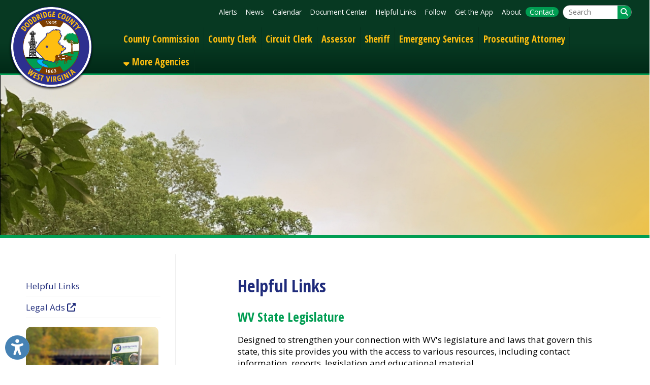

--- FILE ---
content_type: text/html; charset=UTF-8
request_url: https://dev.doddridgecountywv.gov/helpful-links/helpful-links/129
body_size: 12980
content:
<!DOCTYPE html PUBLIC "-//W3C//DTD XHTML 1.0 Transitional//EN" "https://www.w3.org/TR/xhtml1/DTD/xhtml1-transitional.dtd">
<html xmlns:fb="http://www.facebook.com/2008/fbml" xmlns:og="http://opengraphprotocol.org/schema/" xmlns="https://www.w3.org/1999/xhtml" lang="en"><head>
<script>
	// Register the ServiceWorker used for making the site installable as a PWA.
	// This handles all caching, so no more need for the $cdnCacheVersion variable.
	window.addEventListener("load", function(){
		if("serviceWorker" in navigator){
			navigator.serviceWorker.register("/sw.js")
				.catch(error => console.error("Service Worker registration error.", error));
		}
	});
</script>
		<meta property="og:url" content="https://www.doddridgecountywv.gov/helpful-links/helpful-links/129" />
		<meta property="og:type" content="website" />
		<meta property="og:locale" content="en_US" />
		<meta property="og:title" content="Helpful Links" />
		<meta property="og:logo" content="https://www.doddridgecountywv.gov/images/design/facebook_post_image.jpg" />
		<meta property="og:image" name="image" content="https://www.doddridgecountywv.gov/images/design/facebook_post_image.jpg" />
		<meta property="og:image:secure_url" content="https://www.doddridgecountywv.gov/images/design/facebook_post_image.jpg" />
		<meta property="og:image:type" content="image/jpeg" /> 
		<meta property="og:image:width" content="630" /> 
		<meta property="og:image:height" content="315" />
		<meta property="og:image:alt" content="Doddridge County WV Logo" />
		<meta property="og:site_name" content="Doddridge County WV" />
		<meta property="og:description" content="WV State Legislature 
Designed to strengthen your connection with WV's legislature and laws that govern this state, this site provides you with the access to various resources, including contact" />
	<!--						<meta property="fb:app_id" content="474419713035971" />-->
	<!--						<meta property="fb:pages" content="107627483957343" />-->

				<title>Helpful Links | Helpful Links | Doddridge County WV | Doddridge County West Virginia | Doddridge County Commission | Government | Living | Tourism</title>        
 			<meta name="description" content="Welcome to the official website of Doddridge County. This website is intended to provide you with an overview of our county   s government and the unique opportunities our county has to offer. ">
    <meta http-equiv="Content-Type" content="text/html; charset=UTF-8" />
<meta name="format-detection" content="telephone=no">
<link rel="manifest" href="/manifest.json"/>

<link rel="preconnect" href="https://fonts.gstatic.com">
<link href="https://use.fontawesome.com/releases/v6.4.2/css/all.css" rel="stylesheet">
<link rel="shortcut icon" href="/favicon.ico?v=1.0" type="image/x-icon">
<link rel="icon" href="/favicon.ico?v=1.0" type="image/x-icon">
<link rel="image_src" href="https://www.doddridgecountywv.gov/apple-touch-icon.png" />
<link rel="stylesheet" href="https://cdn.tsgsmartsite.com/styles/standard-required.css?v=1.06" type="text/css" />
<link rel="stylesheet" href="https://cdn.tsgsmartsite.com/styles/general-required.css?v=1.08" type="text/css" />
<link rel="stylesheet" href="https://cdn.tsgsmartsite.com/styles/banners.css?v=1.11" type="text/css" />
<link rel="stylesheet" href="https://cdn.tsgsmartsite.com/styles/blog.css?v=1.00" type="text/css" />
<link rel="stylesheet" href="https://cdn.tsgsmartsite.com/styles/forms.css" type="text/css" />
<link rel="stylesheet" href="https://cdn.tsgsmartsite.com/styles/nav.css" type="text/css" />
<link rel="stylesheet" href="https://cdn.tsgsmartsite.com/styles/email.css" type="text/css" />
<link rel="stylesheet" href="https://cdn.tsgsmartsite.com/styles/jobs.css" type="text/css" />
<link rel="stylesheet" href="https://cdn.tsgsmartsite.com/styles/newsletter.css?v=1.00" type="text/css" />
<link rel="stylesheet" href="https://cdn.tsgsmartsite.com/styles/spectrum.css" type="text/css" />
<link rel="stylesheet" href="https://cdn.tsgsmartsite.com/styles/seocomponent.css" type="text/css" />
<link rel="stylesheet" href="https://cdn.tsgsmartsite.com/styles/adpromotion.css" type="text/css" />
<link rel="stylesheet" href="https://code.jquery.com/ui/1.14.0/themes/base/jquery-ui.css" />
<link href="https://cdn.tsgsmartsite.com/styles/jquery-ui-mod.css" rel="stylesheet" type="text/css"/>
<link rel="stylesheet" href="https://cdn.jsdelivr.net/npm/@fancyapps/ui@5.0/dist/fancybox/fancybox.css" />
<link rel="stylesheet" type="text/css" href="https://cdn.tsgsmartsite.com/styles/jquery.dataTables.css" />
<link rel="stylesheet" href="https://cdn.tsgsmartsite.com/styles/jquery-ui-timepicker-addon.css" type="text/css" />
<link rel="stylesheet" href="https://cdn.tsgsmartsite.com/js/jquery.mCustomScrollbar.min.css" type="text/css" />
<link rel="stylesheet" href="https://cdn.tsgsmartsite.com/styles/document_center_styles.css?v=1.1" type="text/css" />
<link type="text/css" rel="stylesheet" href="https://cdn.tsgsmartsite.com/js/checkboxSelect/checkboxSelect.css"  />
<link href="https://cdn.tsgsmartsite.com/skin/jplayer.blue.monday.css" rel="stylesheet" type="text/css" />
<link href="https://cdn.tsgsmartsite.com/styles/content-slider.css" rel="stylesheet" type="text/css" />
<link rel="stylesheet" href="https://cdn.tsgsmartsite.com/styles/accessibility.css">
<link rel="stylesheet" href="https://cdn.tsgsmartsite.com/styles/google-translate.css" />
<link rel='stylesheet' href='https://cdn.tsgsmartsite.com/styles/visual-grids.css' type='text/css'>
<link rel="apple-touch-icon" sizes="180x180" href="/apple-touch-icon.png" />
<link rel="icon" type="image/png" sizes="32x32" href="/favicon-32x32.png" />
<link rel="icon" type="image/png" sizes="16x16" href="/favicon-16x16.png" />
<link rel="mask-icon" href="/safari-pinned-tab.svg" color="#5bbad5" />
<meta name="theme-color" content="#ffffff">
<script type="text/javascript" src="https://code.jquery.com/jquery-3.7.1.min.js"></script>
<script type="text/javascript" src="https://code.jquery.com/jquery-migrate-3.5.2.min.js"></script>
<script type="text/javascript" src="https://code.jquery.com/ui/1.14.0/jquery-ui.min.js"></script>
<script type="text/javascript" src="https://cdn.tsgsmartsite.com/js/jquery.mask.js"></script>
<script type="text/javascript" src="https://cdn.tsgsmartsite.com/js/common.js?v=1.03"></script>
<script type="text/javascript" src="https://cdn.tsgsmartsite.com/js/ajax.js"></script>
<script type="text/javascript" src="https://cdn.tsgsmartsite.com/js/formbuilder/formViewer.js"></script>
<script type="text/javascript" src="https://cdn.tsgsmartsite.com/js/flowplayer-3.2.4.min.js"></script>
<script type="text/javascript" src="https://cdn.jsdelivr.net/npm/@fancyapps/ui@5.0/dist/fancybox/fancybox.umd.js"></script>
<script type="text/javascript" src="https://cdn.tsgsmartsite.com/js/jquery.innerfade.js"></script>
<script src="https://cdn.tsgsmartsite.com/js/scale-site.js"></script>
<script type="text/javascript" src="https://cdn.tsgsmartsite.com/js/q2_login.js"></script>
<script type="text/javascript" src="https://cdn.tsgsmartsite.com/js/q2_webcheckbox.js"></script>
<script type="text/javascript" src="https://cdn.tsgsmartsite.com/js/q2_webeditpassword.js"></script>
<script type="text/javascript" src="https://cdn.tsgsmartsite.com/js/functions.js"></script>
<script type="text/javascript" src="https://cdn.tsgsmartsite.com/js/spectrum.js"></script>
<script type="text/javascript" src="https://cdn.tsgsmartsite.com/js/jquery.mCustomScrollbar.concat.min.js"></script>
<script type="text/javascript" src="https://cdn.tsgsmartsite.com/js/masonry.pkgd.min.js"></script>
<script type="text/javascript" src="https://cdn.tsgsmartsite.com/js/document_center.js?v=2.0"></script>
<script src="https://cdn.tsgsmartsite.com/js/jquery.Jcrop.js"></script>
<link rel="stylesheet" href="https://cdn.tsgsmartsite.com/styles/jquery.Jcrop.css" type="text/css" />
<script type="text/javascript" src="https://cdn.tsgsmartsite.com/jPlayer/src/javascript/add-on/jplayer.playlist.js"></script>
<script type="text/javascript" src="https://cdn.tsgsmartsite.com/jPlayer/src/javascript/add-on/jquery.jplayer.inspector.js"></script>
<script type="text/javascript" src="https://cdn.tsgsmartsite.com/jPlayer/src/javascript/jplayer/jquery.jplayer.js"></script>
<script src="https://cdn.tsgsmartsite.com/js/jquery.dataTables.min.js" type="text/javascript"></script>
<script type="text/javascript" src="https://cdn.tsgsmartsite.com/js/jquery-ui-timepicker-addon.js"></script>   
<script src='https://www.google.com/recaptcha/api.js'></script>         	
<script src='https://cdn.tsgsmartsite.com/js/content-slider.js'></script>         	
<link rel="stylesheet" href="https://cdn.tsgsmartsite.com/styles/aem_calendar.css" type="text/css" />
<script src="https://cdn.tsgsmartsite.com/js/aem_calendar.js" type="text/javascript"></script>
<script type="text/javascript" src="https://cdn.tsgsmartsite.com/js/google-translate.js"></script>
<script src="https://cdn.tsgsmartsite.com/js/accessibility.js"></script>
<script src="https://cdn.tsgsmartsite.com/js/checkboxSelect/checkboxSelect.js"></script>
<script src="https://cdn.tsgsmartsite.com/js/page_builder.js?v=1769028377"></script>
<link rel="stylesheet" href="https://cdn.tsgsmartsite.com/styles/page_builder.css?v=1769028377" type="text/css" />
<link href="https://fonts.googleapis.com/css2?family=Open+Sans:wght@400;500;600;700&display=swap" rel="stylesheet"> <link href="https://fonts.googleapis.com/css2?family=Open+Sans+Condensed:wght@300;700&display=swap" rel="stylesheet"> <link href="/styles/theme.css?v=1769028377" rel="stylesheet">     <script type="text/javascript">
		window.isMobile = false;
	$(document).ready(function() {
		if ($("a[rel=example_group]").length) {
			Fancybox.bind("a[rel=example_group]", {groupAll: true});
		}
		//FireFox fixedHeader Scroll Left issue
		$(window).scroll(function(){
		var scroll = $(this).scrollLeft();
			$('#fixedHeader').css('left', '-'+scroll+'px');	
		});
		//featured news with adjustment
		var articleCnt =0;
		var scrollExpd = 250;
		$('.scrollWrapper .thumb a img').each(function(){
			articleCnt++ ;
		});
		scrollExpd = scrollExpd * articleCnt;
	   $('.scrollWrapper').width(scrollExpd);
		//End of featured news with adjustment
		/* Custom Scroll Bars */
		$('.customScrollY').mCustomScrollbar({
			axis : "y", 
			mouseWheel : { 
				enable : true
			}
		});
		$('.customScrollX').mCustomScrollbar({
			axis : "x", 
			mouseWheel : { 
				enable : true
			}
		});
		/* FancyBox Pop up for Page Banners */
		if ($('.fancyboxPopup').length) {
			$('.fancyboxPopup').fancybox({
				 'width' : "95%",
				 'height' : "90%",
				 'scrolling': 'yes',
				 'autoScale' : false,
				 'transitionIn' : 'elastic',
				 'transitionOut' : 'elastic',
				 'type' : 'iframe'		
			});			
		}
		/* FancyBox Pop up for Currnet SEO Page Banners */
		if ($('.seoBannerCurrent').length) {
			$('.seoBannerCurrent').fancybox({
				 'width' : "95%",
				 'height' : "90%",
				 'scrolling': 'yes',
				 'autoScale' : true,
				 'transitionIn' : 'elastic',
				 'transitionOut' : 'elastic'		
			});			
		}
		if ($('.iframe').length) {
			$(".iframe").fancybox({
				 'width' : 880,
				 'height' : 500,
				 'scrolling': 'no',
				 'autoScale' : false,
				 'transitionIn' : 'elastic',
				 'transitionOut' : 'elastic',
				 'type' : 'iframe'
			 });
		}
		/* TSG-accordion */
		if ($('.TSG-accordion').length) {
			$('.TSG-accordion').accordion({
				active: false,
				// Only use jQuery accordion widget for the styles, we need to implement the functionality ourselves since the widget doesn't work properly with our TSG-accordion table setup
				disabled: true
				/*, collapsible: true,
				heightStyle: "content"*/
			});
            $('.TSG-accordion').removeClass('ui-state-disabled');
			// Set height to zero for all closed accordions to fix bug with the first click causing the accordion to open up to far and then come back to the appropriate size
			$('.TSG-accordion .ui-accordion-content:not(.ui-accordion-content-active)').height(0);
			$('.TSG-accordion .ui-accordion-content.ui-accordion-content-active').height($('.TSG-accordion .ui-accordion-content.ui-accordion-content-active tbody').height());
		}
		// Add a scroll overflow-x class to larger tables.
		$('table').each(function(){
			if($(this).find('tr:first > td').length >= 5)
				$(this).addClass("table-overflow")
		});
								// Alternate Table Row Color
				/*
				$("#content table tr:even").addClass("even");
				$("#content table tr:odd").addClass("odd");
				*/
								/* Newsletter sign up popup */
		var previous_form, next_form;
		$(document).on('click', '#nextBtn', function(e){
			e.preventDefault();
			//Collect the data and validate fields
			var news_first_name = $('#NEWS_FIRST_NAME').val().trim();
			var news_last_name = $('#NEWS_LAST_NAME').val().trim();
			var news_email_address = $('#NEWS_EMAIL').val().trim();
			var news_selectedOne = $("input[name='newsSignUp[]']").is(":checked");
			//selected list
			if (news_first_name == "" || news_last_name == "" || news_email_address == "" || news_selectedOne == 0)
				{
					$("#newsletterSubscribeDiv").effect("shake",{ time:3 }, 100 );
					if (news_first_name == "")
						$('#NEWS_FIRST_NAME').css("border", "1px solid #f93c3c");
					if (news_last_name == "")
						$('#NEWS_LAST_NAME').css("border", "1px solid #f93c3c");
					if (news_email_address == "")
						$('#NEWS_EMAIL').css("border", "1px solid #f93c3c");
					if (news_selectedOne == 0){
						$("input[name='newsSignUp[]']").css("outline", "1px solid #f93c3c");
					}
				} else {
					//validate email
					if (validateSubscribeEmail(news_email_address))
					{
						//Go to next step
						previous_form = $(this).parent();
						next_form = $(this).parent().next();
						next_form.show();
						previous_form.hide();
					} else {
						$("#newsletterSubscribeDiv").effect("shake",{ time:3 }, 100 );
						$('#NEWS_EMAIL').css("border", "1px solid #f93c3c");
						//alert('Invalid Email Address')
					}
				} 
		});
		$(document).on('click', '#newsletterClosePopup', function(e){
			//set cookie to expire in 30 days
			$.post("/ajax_news_subscribe.php", { method:"setCookieSignUp"})
			.done(function(data){
				$('#newsletterSubscribeDiv').hide();
			});
		});
		$(document).on('click', '.nothanksNewsButton', function(e){
			//set cookie to expire in 30 days
			$.post("/ajax_news_subscribe.php", { method:"setCookieSignUp"})
			.done(function(data){
				$('#newsletterSubscribeDiv').hide();
			});
		});
				$(document).on('click', '#signupNewsButton', function(e){
			e.preventDefault();
			//alert ('test 1');
			var validSubmit = 1;
			var recaptcha_response = $('#g-recaptcha-response').val();
			if(recaptcha_response == ""){
				validSubmit = 0;
				$("#newsletterSubscribeDiv").effect("shake",{ time:3 }, 100 );
				$('iframe[title="reCAPTCHA"').css('border', '1px solid #f93c3c');
			}
			//Collect the data and validate fields
			var news_first_name = $('#NEWS_FIRST_NAME').val().trim();
			var news_last_name = $('#NEWS_LAST_NAME').val().trim();
			var news_email_address = $('#NEWS_EMAIL').val().trim();
			//Get selected newsletter
			var subscribeList = checkSubscribeSelection();
			//var news_company_name = $('#NEWS_COMPANY_NAME').val().trim();
            var news_company_name = '';
			var news_address = $('#NEWS_ADDRESS').val().trim();
			var news_city = $('#NEWS_CITY').val().trim();
			var news_state = $('#NEWS_STATE').val().trim();
			var news_zip = $('#NEWS_ZIP').val().trim();		
			var news_cell_phone = $('#NEWS_CELL_PHONE').val().trim().replace(/\D/g,'');
            var news_optin = $('#NEWS_OPT_IN').is(":checked") ? "T" : "F";
			//Store State Abbreviation only
			if (news_state != ''){
				if(news_state.length > 2){
					
					$('#NEWS_STATE').css("border", "1px solid #f93c3c");
					$('#NEWS_STATE').value = '';
					validSubmit = 0;
				}
			}
			//Store cell number in xxxxxxxxxx format only
			var cellno = /^\d{10}$/;
			if(news_cell_phone != ''){
				if (!news_cell_phone.match(cellno)){
					$('#NEWS_CELL_PHONE').css("border", "1px solid #f93c3c");
					$('#NEWS_CELL_PHONE').value ='';
					validSubmit = 0;
				}
			}
            if(news_optin == "F")
            {
                $("#newsletterSubscribeDiv").effect("shake",{ time:3 }, 100 );
                $('#NEWS_OPT_IN').css("outline", "1px solid #f93c3c");
				validSubmit = 0;    
            }
			if (validSubmit)
				{
						// We need to save the subscribers input
						$.post("/ajax_news_subscribe.php", { method:"newsletterSignUp", first_name: news_first_name, last_name: news_last_name, email_address: news_email_address, subscribeList: subscribeList, news_company_name: news_company_name, news_address: news_address, news_city: news_city, news_state: news_state, news_zip: news_zip, news_cell_phone: news_cell_phone, recaptcha_response:recaptcha_response})
						.done(function(data){
							if(!data){
								$("#newsletterSubscribeDiv").effect("shake",{ time:3 }, 100 );
								$('iframe[title="reCAPTCHA"').css('border', '1px solid #f93c3c');
							}else{
								$('#newsDivSubheading').hide();
								$('#newsSignUpMSG').show().html(data);

								setTimeout( function() {
								$("#newsletterSubscribeDiv").hide();
								}, 3000);
							}
						}); 
						//End of Ajax news subscribe
				} 
		});
		
		$(document).on('focusin', '.dropdownMenuHolder', function(){
			$(this).find('.sectionStylizedMenu').css({'visibility': 'visible', 'opacity': '1'});
		});
		$(document).on('focusout', '.dropdownMenuHolder', function(){
			$(this).find('.sectionStylizedMenu').css({'visibility': 'hidden', 'opacity': '0'});
		});
		
		$(".sectionFullWidthMenu").siblings(".menuBuilderLink").on("click", function(e){
			e.preventDefault();
			$(this).siblings(".sectionFullWidthMenu").addClass("open");
		});
		$(document.body).on("click", function(e){
			// Don't trigger for the jQuery.click() method.
			if(!e.originalEvent)
				return;
			$(".sectionFullWidthMenu.open").parents("li.menuBuilderLink").each(function(){
				if(e.target.closest("li.menuBuilderLink") === this)
					return;
				$(this).find(".sectionFullWidthMenu").removeClass("open");
			});
		});
		
		// Initialize Accessibility widget
		initializeAccessibility(false, false, true, "bottom", "10px", "left", "10px");
		
				// Resize staff member grids.
		resizeStaffMemberGrid();
		// Reapply banner top margins so that they don't get cut off by the header.
		applyBannerTopMargin();
			});
</script>
<style>
	.noBanners {
		background: url(/images/design/nobanner.jpg?v=1.0) no-repeat bottom left/cover;
	}
	.filter {
		background: url(/images/design/slider-cover.png) no-repeat bottom left/cover;
	}
	</style>
   <meta name="apple-itunes-app" content="app-id=1611773313, app-argument=https://apps.apple.com/us/app/doddridge-connect/id1611773313">
	<script>
		$(function(){
			if($('#Document_Center_Container').length){
				$('#Document_Center_Container').before("<em>All agendas and minutes available on the website are not certified by the County Clerk. Certified documents may be obtained in the Doddridge County Clerk’s Office.</em>");
			}
		});
	</script>
    </head>
<body>
	<ul class="skipLinks" id="topSkipLinks">
		<li><a href="#mainDiv">Skip Navigation</a></li>
		<li><a href="/">Back to Home Page</a></li>
			</ul>
<!-- Google tag (gtag.js) -->
<script async src="https://www.googletagmanager.com/gtag/js?id=G-SRKLD2M12C"></script>
<script>
  window.dataLayer = window.dataLayer || [];
  function gtag(){dataLayer.push(arguments);}
  gtag('js', new Date());

  gtag('config', 'G-SRKLD2M12C');
</script>				
	
	
	<div id="fixedHeader">
    		            <div class="logoNavWrapper">
                <div class="logoTreatment"><a href="/"><img src="/images/design/countyseal.png" class="headerLogo" id="logo" alt="Image of Doddridge County WV Logo"></a></div>
	    		<div id="secondaryNavigation">
		    		<ul><li class='defaultLink'><a href='/alerts' class='menuBuilderLink'>Alerts</a></li><li class='defaultLink'><a href='/news' class='menuBuilderLink'>News</a></li><li class='defaultLink'><a href='/calendar' class='menuBuilderLink'>Calendar</a></li><li class='defaultLink'><a href='/document-center' class='menuBuilderLink'>Document Center</a></li><li class='defaultLink'><a href='/helpful-links' class='menuBuilderLink'>Helpful Links</a></li><li class='defaultLink'><a href='/follow' class='menuBuilderLink'>Follow</a></li><li class='defaultLink'><a href='/get-the-app' class='menuBuilderLink'>Get the App</a></li><li class='defaultLink'><a href='/about' class='menuBuilderLink'>About</a></li><li class='defaultLink emphasizedLink'><a href='/contact' class='menuBuilderLink'>Contact</a></li><li>	        	<div class="searchDiv">
                    <form action="/search" method="post" class="search-container search">
                    <input data-cms_search_id='searchHome' name="SEARCH_TERM" id="SEARCH_TERM" title="Search Term" type="search" class="searchTerm cms-searchterms ui-autocomplete-input textbox" placeholder="Search" onfocus="clearInputValue('SEARCH_TERM');" autocomplete="off" role="textbox" aria-autocomplete="list" aria-haspopup="true">
                      <input title="Search" value="&#xf002;" type="submit" class="button">
                    </form>
                    <div id="searchHome"></div>
				</div> 
		</li></ul>				
			    </div>
			    <div id="primaryNavigation">
				    <ul><li class='defaultLink'><a href='/county-commission' class='menuBuilderLink'>County Commission</a></li><li class='defaultLink'><a href='/county-clerk' class='menuBuilderLink'>County Clerk</a></li><li class='defaultLink'><a href='/circuit-clerk' class='menuBuilderLink'>Circuit Clerk</a></li><li class='defaultLink'><a href='/assessor' class='menuBuilderLink'>Assessor</a></li><li class='defaultLink'><a href='/sheriff' class='menuBuilderLink'>Sheriff</a></li><li class='defaultLink'><a href='/emergency-services' class='menuBuilderLink'>Emergency Services</a></li><li class='defaultLink'><a href='/prosecuting-attorney' class='menuBuilderLink'>Prosecuting Attorney</a></li><li class='menuBuilderLink dropdownMenuHolder'>
		<a href='/more-agencies' class='menuBuilderLink'><i class='fas fa-sort-down'></i> More Agencies</a>
		<div id='more-agencies-menu' class='sectionStylizedMenu'>
			<div class='dropDownMenuStyleApplied'>
				<div class='sectionDropdownSideEffect'>
					<div class='sectionStylizedMenuTriangleUp'></div><a href='/more-agencies/county-magistrates/145'>County Magistrates</a><a href='/more-agencies/county-courts/146'>County Courts</a><a href='/more-agencies/county-board-of-educationpublic-schools/147'>County Board of Education/Public Schools</a><a href='/more-agencies/other-county-government-agencies/148'>Other County Government Agencies</a>	</div>
			</div>
		</div></li></ul>    			</div><!-- end mainNav -->
            </div>
		<!-- end nav -->
  	</div><!-- endfixedHeader //-->
  <!---------END header----------->
  
	<div id="mainDiv">
<div id="contentPageBackground">			<script type="text/javascript" src="https://cdn.tsgsmartsite.com/js/jssor.slider.mini.js"></script>
					    <script>
        		jQuery(document).ready(function ($) {
		            var _CaptionTransitions = [];					
		            _CaptionTransitions["L"] = { $Duration: 900, x: 0.6, $Easing: { $Left: $JssorEasing$.$EaseInOutSine }, $Opacity: 2 };
		            _CaptionTransitions["R"] = { $Duration: 900, x: -0.6, $Easing: { $Left: $JssorEasing$.$EaseInOutSine }, $Opacity: 2 };
		            _CaptionTransitions["T"] = { $Duration: 900, y: 0.6, $Easing: { $Top: $JssorEasing$.$EaseInOutSine }, $Opacity: 2 };
		            _CaptionTransitions["B"] = { $Duration: 900, y: -0.6, $Easing: { $Top: $JssorEasing$.$EaseInOutSine }, $Opacity: 2 };
		            _CaptionTransitions["ZMF|10"] = { $Duration: 900, $Zoom: 11, $Easing: { $Zoom: $JssorEasing$.$EaseOutQuad, $Opacity: $JssorEasing$.$EaseLinear }, $Opacity: 2 };
		            _CaptionTransitions["RTT|10"] = { $Duration: 900, $Zoom: 11, $Rotate: 1, $Easing: { $Zoom: $JssorEasing$.$EaseOutQuad, $Opacity: $JssorEasing$.$EaseLinear, $Rotate: $JssorEasing$.$EaseInExpo }, $Opacity: 2, $Round: { $Rotate: 0.8} };
		            _CaptionTransitions["RTT|2"] = { $Duration: 900, $Zoom: 3, $Rotate: 1, $Easing: { $Zoom: $JssorEasing$.$EaseInQuad, $Opacity: $JssorEasing$.$EaseLinear, $Rotate: $JssorEasing$.$EaseInQuad }, $Opacity: 2, $Round: { $Rotate: 0.5} };
		            _CaptionTransitions["RTTL|BR"] = { $Duration: 900, x: -0.6, y: -0.6, $Zoom: 11, $Rotate: 1, $Easing: { $Left: $JssorEasing$.$EaseInCubic, $Top: $JssorEasing$.$EaseInCubic, $Zoom: $JssorEasing$.$EaseInCubic, $Opacity: $JssorEasing$.$EaseLinear, $Rotate: $JssorEasing$.$EaseInCubic }, $Opacity: 2, $Round: { $Rotate: 0.8} };
        		    _CaptionTransitions["CLIP|LR"] = { $Duration: 900, $Clip: 15, $Easing: { $Clip: $JssorEasing$.$EaseInOutCubic }, $Opacity: 2 };
		            _CaptionTransitions["MCLIP|L"] = { $Duration: 900, $Clip: 1, $Move: true, $Easing: { $Clip: $JssorEasing$.$EaseInOutCubic} };
		            _CaptionTransitions["MCLIP|R"] = { $Duration: 900, $Clip: 2, $Move: true, $Easing: { $Clip: $JssorEasing$.$EaseInOutCubic} };

       				var options = {
                		$FillMode: 2, 								//[Optional] The way to fill image in slide, 0 stretch, 1 contain (keep aspect ratio and put all inside slide), 2 cover (keep aspect ratio and cover whole slide), 4 actual size, 5 contain for large image, actual size for small image, default value is 0
		                $AutoPlay: true,   							//[Optional] Whether to auto play, to enable slideshow, this option must be set to true, default value is false
		                $AutoPlayInterval: 8000,                            //[Optional] Interval (in milliseconds) to go for next slide since the previous stopped if the slider is auto playing, default value is 3000
        		        $PauseOnHover: 1,                                   //[Optional] Whether to pause when mouse over if a slider is auto playing, 0 no pause, 1 pause for desktop, 2 pause for touch device, 3 pause for desktop and touch device, 4 freeze for desktop, 8 freeze for touch device, 12 freeze for desktop and touch device, default value is 1
                		$ArrowKeyNavigation: true,   			            //[Optional] Allows keyboard (arrow key) navigation or not, default value is false
		                $SlideEasing: $JssorEasing$.$EaseOutQuint,          //[Optional] Specifies easing for right to left animation, default value is $JssorEasing$.$EaseOutQuad
		                $SlideDuration: 800,                                //[Optional] Specifies default duration (swipe) for slide in milliseconds, default value is 500
		                $MinDragOffsetToSlide: 20,                          //[Optional] Minimum drag offset to trigger slide , default value is 20
		                //$SlideWidth: 600,                                 //[Optional] Width of every slide in pixels, default value is width of 'slides' container
		                //$SlideHeight: 300,                                //[Optional] Height of every slide in pixels, default value is height of 'slides' container
		                $SlideSpacing: 0, 					                //[Optional] Space between each slide in pixels, default value is 0
		                $DisplayPieces: 1,                                  //[Optional] Number of pieces to display (the slideshow would be disabled if the value is set to greater than 1), the default value is 1 
		                $ParkingPosition: 0,                                //[Optional] The offset position to park slide (this options applys only when slideshow disabled), default value is 0.
		                $UISearchMode: 1,                                   //[Optional] The way (0 parellel, 1 recursive, default value is 1) to search UI components (slides container, loading screen, navigator container, arrow navigator container, thumbnail navigator container etc).
		                $PlayOrientation: 1,                                //[Optional] Orientation to play slide (for auto play, navigation), 1 horizental, 2 vertical, 5 horizental reverse, 6 vertical reverse, default value is 1
		                $DragOrientation: 1,                                //[Optional] Orientation to drag slide, 0 no drag, 1 horizental, 2 vertical, 3 either, default value is 1 (Note that the $DragOrientation should be the same as $PlayOrientation when $DisplayPieces is greater than 1, or parking position is not 0)
						$HWA: false,										// TSG NOTE : THIS PREVENTS HARDWARE ACCELLERATION WHICH CAUSED EVERYTHIGN TO BE BLURRY WHEN COMBINED WITH THE SCALE SITE FEATURE!

	                $CaptionSliderOptions: {                            //[Optional] Options which specifies how to animate caption
                    	$Class: $JssorCaptionSlider$,                   //[Required] Class to create instance to animate caption
	                    $CaptionTransitions: _CaptionTransitions,       //[Required] An array of caption transitions to play caption, see caption transition section at jssor slideshow transition builder
	                    $PlayInMode: 1,                                 //[Optional] 0 None (no play), 1 Chain (goes after main slide), 3 Chain Flatten (goes after main slide and flatten all caption animations), default value is 1
    	                $PlayOutMode: 3                                 //[Optional] 0 None (no play), 1 Chain (goes before main slide), 3 Chain Flatten (goes before main slide and flatten all caption animations), default value is 1
        	        },

            	    $BulletNavigatorOptions: {                          //[Optional] Options to specify and enable navigator or not
                	    $Class: $JssorBulletNavigator$,                 //[Required] Class to create navigator instance
                    	$ChanceToShow: 2,                               //[Required] 0 Never, 1 Mouse Over, 2 Always
	                    $AutoCenter: 0,                                 //[Optional] Auto center navigator in parent container, 0 None, 1 Horizontal, 2 Vertical, 3 Both, default value is 0
    	                $Steps: 1,                                      //[Optional] Steps to go for each navigation request, default value is 1
        	            $Lanes: 1,                                      //[Optional] Specify lanes to arrange items, default value is 1
            	        $SpacingX: 8,                                   //[Optional] Horizontal space between each item in pixel, default value is 0
                	    $SpacingY: 8,                                   //[Optional] Vertical space between each item in pixel, default value is 0
                    	$Orientation: 1,                                //[Optional] The orientation of the navigator, 1 horizontal, 2 vertical, default value is 1
	                    $Scale: false,                                  //Scales bullets navigator or not while slider scale
    	            },

        	        $ArrowNavigatorOptions: {                           //[Optional] Options to specify and enable arrow navigator or not
            	        $Class: $JssorArrowNavigator$,                  //[Requried] Class to create arrow navigator instance
                	    $ChanceToShow: 1,                               //[Required] 0 Never, 1 Mouse Over, 2 Always
                    	$AutoCenter: 2,                                 //[Optional] Auto center arrows in parent container, 0 No, 1 Horizontal, 2 Vertical, 3 Both, default value is 0
	                    $Steps: 1                                       //[Optional] Steps to go for each navigation request, default value is 1
    	            }
	            };

    	        var jssor_slider129 = new $JssorSlider$("slider_container129", options);

            	//responsive code begin
            	//you can remove responsive code if you don't want the slider scales while window resizes
	            function ScaleSlider129() {
    	            // var bodyWidth = document.body.clientWidth; // SET THIS TO THE CSS MAIN DIV WIDTH AS THE GLOBAL RESIZE FUNCTION INTERFERES WITH THIS METHOD
					var bodyWidth = 1200; // ADDED THIS TO PREVENT DOUBLE SCALING EFFECT // NOW SET TO WIDTH FOUND IN CSS AND IN SCALESITE.JS
        	        if (bodyWidth)
            	        jssor_slider129.$ScaleWidth(Math.min(bodyWidth, 3000));
                	else
                    	window.setTimeout(ScaleSlider129, 30);
	            }
    	        ScaleSlider129();
        	    $(window).bind("load", ScaleSlider129);
            	$(window).bind("resize", ScaleSlider129);
	            $(window).bind("orientationchange", ScaleSlider129);
    	        //responsive code end
        	});
	    </script>
    	<!-- Jssor Slider Begin -->
	    <!-- You can move inline styles to css file or css block. -->
    	<!-- <div id="sliderContainerSubpage"> -->
			<div id="slider_container129" style="position: relative; margin: 0 auto; width:1200px; height: 300px; overflow: hidden;">
				<!-- Loading Screen -->
				<div u="loading" style="position: absolute; top: 0px; left: 0px;">
					<div style="filter: alpha(opacity=70); opacity: 0.7; position: absolute; display: block;
						top: 0px; left: 0px; width: 100%; height: 100%;">
					</div>
					<div style="position: absolute; display: block; background: url(https://cdn.tsgsmartsite.com/images/common/loading-new.gif) no-repeat center center;
						top: 0px; left: 0px; width: 100%; height: 100%;">
					</div>
				</div>
				<!-- Slides Container -->
				<div u="slides" style="cursor: move; position: absolute; left: 0px; top: 0px; width: 1200px; height: 300px; overflow: hidden;">
												<div>
								<div class="slider">
																				<div class="sliderImageHolder">
											 <div class="filter"></div><!-- end filter -->                                                    <img u="image" src="/images/content/1o94eimg_3281.jpg" border="0" alt=" Banner Image" id="slide39" />
                                                    										</div>
																	</div>
							</div>
										</div>              
							</div>
			<div style="clear:both;"></div>
			<!-- Jssor Slider End -->
		<!-- </div> -->
    	<div id="contentBG">	<div id="subnav">
													<div id="nav">		<div id="subnavItem"><a href="/helpful-links/helpful-links/129" class="subnavCurrentParentLink">Helpful Links</a></div><div id="subnavItem"><a href='https://www.doddridgecountywv.gov/document-center?flid=15' target='_blank'>Legal Ads <i class="fas fa-external-link-alt"></i></a></div>		</div><div class="NavSideBarContent"><p style="text-align: center;"><img class="cmsImage noBorder" src="https://dev.doddridgecountywv.com/images/content/medium_caef549d54a18583dcf67510d-82676.jpg" width="300" height="207" align="None" />Download our free app today to receive real-time alerts, catch up on news, view upcoming events and track important dates.</p>
<p style="text-align: center;"><a class="largeContentButton" href="https://dev.doddridgecountywv.com/get-the-app/get-the-app/130">Get the App!</a></p></div>	</div> 	<div id="content">						
												
																		
											
						<!-- TEMPLATE_1 ENDS //-->		<h1>Helpful Links</h1><h2>WV State Legislature</h2> 
<p>Designed to strengthen your connection with WV's legislature and laws that govern this state, this site provides you with the access to various resources, including contact information, reports, legislation and educational material.</p> 
<p><a class="largeContentButton" href="http://www.wvlegislature.gov/" target="_blank" rel="noopener">Visit Website</a></p> 
<hr /> 
<h2>WV Association of Counties</h2> 
<p>The West Virginia Association of Counties' goal&nbsp;is to achieve unity of purpose among elected county officials including assessors, circuit clerks, county clerks, county commissioners, prosecuting attorneys and sheriffs in order to promote the professionalism, reservation and protection of county government for the benefit of all county citizens they serve.</p> 
<p><a class="largeContentButton" href="https://www.wvaco.org/" target="_blank" rel="noopener">Visit Website</a></p> 
<hr /> 
<h2>West Virginia State Police</h2> 
<p>West Union Detachment<br /><strong>Address:</strong> 2 Lois Lane, Greenwood, WV 26415<br /><strong>Phone:</strong> 304-873-2101</p> 
<p><a class="largeContentButton" href="https://www.wvsp.gov/Pages/default.aspx" target="_blank" rel="noopener">Visit Website</a></p> 
<hr /> 
<h2>WV Division of Corrections</h2> 
<p>WV Regional Jail Authority<br />North Central Regional Jail<br />Address: 1 Lois Lane, Greenwood, WV 26415<br /><strong>Phone:</strong> 304-873-1384<br /><strong>Fax:</strong> 304-873-1381</p> 
<p><a class="largeContentButton" href="https://dcr.wv.gov/Pages/default.aspx" target="_blank" rel="noopener">Visit Website</a></p> 
<hr /> 
<h2>Community Connect Foundation</h2> 
<p>Community Connect Foundation&nbsp;was formed with the purpose of promoting community development and sustainability through the use and adoption of technologies.</p> 
<p><a class="largeContentButton" href="https://www.ccfwv.org/" target="_blank" rel="noopener">Visit Website</a></p> 
<hr /> 
<h2>West Virginia Office of Technology</h2> 
<p>The West Virginia Office of Technology (WVOT), under the Department of Administration and its Chief Technology Officer, sets&nbsp;goals&nbsp;to develop an organized approach to information resource management for this state while providing technical assistance to state entities in the design and management of information systems.</p> 
<p><a class="largeContentButton" href="https://technology.wv.gov/Pages/default.aspx" target="_blank" rel="noopener">Visit Website</a></p> 
<hr /> 
<h2>Doddridge County Fair</h2> 
<p>The&nbsp;&nbsp;Doddridge County Fair will feature Award Winning Entertainment. The Fair also includes activities such as a Nightly Track Events, queen's pageant, Arts &amp; Crafts, 4-H livestock shows, Motorcycle Show and award-winning food vendors. Come on out to the Doddridge County Fair&nbsp;and enjoy the rides, games, and entertainment for the whole family!</p> 
<p><a class="largeContentButton" href="https://www.doddridgecountyfair.com/" target="_blank" rel="noopener">Visit Website</a></p> 
<hr /> 
<h2>Doddridge County Historical Society</h2> 
<p>The Doddridge County Historical Society is a 501 (c)(3) organization made up of a group of like-minded people who enjoy all things historical.&nbsp; The Society is devoted to the progress of Doddridge County and the county's history in particular.&nbsp; Family history is a great part of that focus.&nbsp; Genealogy is welcomed.&nbsp; In fact, many of our members are family historians themselves.</p> 
<p><a class="largeContentButton" href="https://www.facebook.com/doddridgecountyhistorical" target="_blank" rel="noopener">Learn More</a></p> 
<hr /> 
<h2>Doddridge County Library</h2> 
<p>The Doddridge County Library provides&nbsp;educational support, activities, and&nbsp;services to aid the citizens of Doddridge County.</p> 
<p><a class="largeContentButton" href="http://doddridge.lib.wv.us/" target="_blank" rel="noopener">Visit Website</a></p> 
<hr /> 
<h2>Doddridge County Health Department</h2> 
<p>The Doddridge County Health Department provides a wide array of&nbsp;health services to all citizens of Doddridge County.</p> 
<p><a class="largeContentButton" href="https://dhhr.wv.gov/localhealth/Pages/Chris%20Clark.aspx?County=doddridge" target="_blank" rel="noopener">Learn More</a></p> 
<hr /> 
<h2>7 State-Funded Rehab Centers In West Virginia</h2> 
<p>If you are a resident of West Virginia seeking treatment for a substance abuse issue, you may be eligible for state-funded treatment services. The top state-funded rehab centers offer a variety of evidence-based addiction treatment options.</p> 
<p><a class="largeContentButton" href="https://www.addictionresource.net/state-funded-rehab-centers/west-virginia/" target="_blank" rel="noopener">Learn More</a></p> 
<hr /> 
<h2>Top 5 Free Rehab Centers In West Virginia</h2> 
<p>The state of West Virginia offers payment assistance for people seeking drug and alcohol treatment. Other options for free and low-cost addiction treatment in the state include nonprofit organizations.</p> 
<p><a class="largeContentButton" href="https://www.detoxrehabs.net/free-rehab-centers/west-virginia/" target="_blank" rel="noopener">Learn More</a></p>			<!-- TEMPLATE_2 STARTS //-->
			</div></div>  
			</div><!--END contentPageBackground//-->         
            
    <div id="footer">
        <table style="border-collapse: collapse; width: 100%;" border="1">
<tbody>
<tr>
<td style="width: 20.7752%;">
<h2>Doddridge County West Virginia</h2>
<p><strong>Doddridge County Courthouse</strong><br />108 Court Street<br />West Union, WV 26456</p>
<p><strong>Doddridge County Administrative Annex</strong><br />99 Court Street<br />West Union, WV 26456</p>
<p><a href="https://www.doddridgecountywv.gov/contact/contact/127">Contact Us</a></p>
<p><a href="https://www.doddridgecountywv.gov/other-information/privacy-policy">Privacy Policy</a></p>
</td>
<td style="width: 10.5271%;">&nbsp;</td>
<td style="width: 18.8993%;">
<h2>Quick Links</h2>
<p><a href="https://www.doddridgecountywv.gov/county-commission/county-commission/119">County Commission</a><br /><a href="https://www.doddridgecountywv.gov/county-clerk/county-clerk/120">County Clerk</a><br /><a href="https://www.doddridgecountywv.gov/emergency-services">OEM/Floodplain</a><br /><a href="https://www.doddridgecountywv.gov/emergency/emergency/124">Ambulance Authority</a><br /><a href="https://www.doddridgecountywv.gov/assessor/assessor/122">County Assessor</a><br /><a href="https://www.doddridgecountywv.gov/sheriff/sheriff/123">County Sheriff</a></p>
</td>
<td style="width: 26.8527%;"><br /><br /><br />
<p><a href="https://www.doddridgecountywv.gov/circuit-clerk/circuit-clerk/121">Circuit Clerk</a><br /><a href="https://www.doddridgecountywv.gov/more-agencies/county-prosecuting-attorney/144">Prosecuting Attorney</a><br /><a href="https://www.doddridgecountywv.gov/more-agencies/county-magistrates/145">County Magistrates</a><br /><a href="https://www.doddridgecountywv.gov/more-agencies/county-courts/146">County Courts</a><br /><a href="https://www.doddridgecountywv.gov/more-agencies/county-board-of-educationpublic-schools/147">Board of Education/Public Schools</a><br /><a href="https://www.doddridgecountywv.gov/more-agencies/other-county-government-agencies/148">Other Agencies</a></p>
</td>
<td style="width: 22.9457%;"><br /><br /><br />
<p><a href="https://www.doddridgecountywv.gov/about/about/125">About</a><br /><a href="https://www.doddridgecountywv.gov/faqs/faqs/126">Frequently Asked Questions</a><br /><a href="https://www.doddridgecountywv.gov/helpful-links/helpful-links/129">Helpful Links</a><br /><a href="/document-center">Document Center</a><br /><a href="/news">News</a><br /><a href="/calendar">Calendar</a></p>
</td>
</tr>
</tbody>
</table>		<p>
            <a href="/more-information">Services</a>&nbsp;&nbsp;|&nbsp;&nbsp;            <a href="/sitemap">Sitemap</a>&nbsp;&nbsp;&copy; Copyright 2026 Doddridge County WV.&nbsp;&nbsp;All Rights Reserved. <a href="https://www.smartsite.biz" target="_blank">App and Website Design by SmartSite.biz.</a> </p>
    </div><!-- end footer -->
    
                <!--	<div id="footerC">
											</div>   -->               
		
</div>
<!--

</body>
</html>		
-->
<script>
	$(document).ready(function() {
		scaleSite();
		/*
		$('#fixedHeader').fadeIn();
		$('#mainDiv').fadeIn();
		*/
        $("table.TSG-accordion-nested-table").attr("role", "presentation");
	});
	$(window).resize(function() {
		scaleSite();
	});
	//<!--- Set initial scrollDistance for hiding Customer Tools menu --->
		  
		var scrollStart = null;
		function init() {
			window.addEventListener('scroll', function(e){
				<!--- Perform header resize --->
				var distanceY = window.pageYOffset || document.documentElement.scrollTop, shrinkOn = 400,
					header = document.querySelector("#fixedHeader");
				if (distanceY > shrinkOn) {
				   $(header).addClass("mimizedHeader");
				} else {
				   $(header).removeClass("mimizedHeader");
				}
			});
		}
		window.onload = init();
	
	const optInDetailsLink = $("#opt-in-details-link");
	const optInDetails = $("#opt-in-details");
	optInDetailsLink.on("click", function(event) {
		event.preventDefault();
		if (optInDetails.css("display") === "none" || optInDetails.css("display") === "") {
			optInDetails.css("display", "block");
		} else {
			optInDetails.css("display", "none");
		}
	});
	//Format Mobile Number
	const $phoneInput = $("#NEWS_CELL_PHONE");

	// Add an event listener for input changes
	$phoneInput.on("input", function () {
		// Get the current value of the input
		const inputValue = $phoneInput.val();

		// Remove all non-numeric characters from the input
		const numericValue = inputValue.replace(/\D/g, "");

		// Format the phone number and set it back in the input
		$phoneInput.val(formatPhoneNumber(numericValue));
	});

	// Function to format the phone number
	function formatPhoneNumber(phone) {
		return phone.replace(/(\d{3})(\d{3})(\d{4})/, "($1) $2-$3");;
	}
</script>

<script type="text/javascript">
	$('.cms-searchterms').each(function() {
			$( this ).autocomplete({
				appendTo: $('#'+$(this).data('cms_search_id')),
				source: '/search-auto-complete',
				minLength: 3,
				delaey: 0,
				select: function( event, ui ) {
					event.preventDefault();
					window.location.href = ui.item.external_link ? ui.item.value : `/${ui.item.value}`;
				},
				open: function () {
					$(this).autocomplete('widget').css('z-index', 999999); // 360, 183
					$(this).autocomplete('widget').css('top', '0px'); //138
					$(this).autocomplete('widget').css('left', '0px'); //316
					$(this).autocomplete('widget').css('width', '626px'); //400
					$(this).autocomplete("widget").find(".ui-menu-item-wrapper").each(function(){
						this.title = `Click to view the "${this.textContent}" page.`;
					});
					$('.ui-menu-item a').removeClass('ui-corner-all');
					$('.ui-menu-item').addClass('fullWidth');
				}
			});
		});
</script>
<div id="dialog" title="Basic dialog">
  <p id="dialog-text"></p>
</div>
<div id="dialog-confirm" title="">
  <p id="dialog-confirm-text"></p>
</div>
<ul class="skipLinks" id="bottomSkipLinks">
	<li><a href="#topSkipLinks">Back to Top</a></li>
	</ul>
<script defer src="https://static.cloudflareinsights.com/beacon.min.js/vcd15cbe7772f49c399c6a5babf22c1241717689176015" integrity="sha512-ZpsOmlRQV6y907TI0dKBHq9Md29nnaEIPlkf84rnaERnq6zvWvPUqr2ft8M1aS28oN72PdrCzSjY4U6VaAw1EQ==" data-cf-beacon='{"version":"2024.11.0","token":"663313ac0f9d458e9324dab1dba9eb3c","r":1,"server_timing":{"name":{"cfCacheStatus":true,"cfEdge":true,"cfExtPri":true,"cfL4":true,"cfOrigin":true,"cfSpeedBrain":true},"location_startswith":null}}' crossorigin="anonymous"></script>
</body>
</html>



--- FILE ---
content_type: text/css
request_url: https://cdn.tsgsmartsite.com/styles/content-slider.css
body_size: 1252
content:
#cmsImage
{
	border: 1px solid #FFFFFF;
	margin: 0px 15px 15px 0px;	
	background: #72d5f1;
	padding: 2px;
}

.cmsImage
{
	border: 2px solid #FFFFFF;
    margin: 0px 15px 15px 0px;
    background: #FFFFFF;
    margin: 0px 15px 15px 0px;
    padding: 0px;
    border-radius: 8px;
    -moz-border-radius: 8px;
    -webkit-border-radius: 8px;
    -webkit-box-shadow: #333333 0px 0px 4px;
    -moz-box-shadow: #333333 0px 0px 4px;
    box-shadow: 0px 0px 4px #333333;
    position: relative;
    behavior: url(/PIE.php);
}

img[align=right].cmsImage
{
	margin: 0px 0px 15px 15px;
}

.cmsImageLarge
{
	width: 100%;
	height: auto;
	border: 2px solid #FFFFFF;
    margin: 0px 15px 15px 0px;
    background: #FFFFFF;
    margin: 0px 15px 15px 0px;
    padding: 0px;
    border-radius: 8px;
    -moz-border-radius: 8px;
    -webkit-border-radius: 8px;
    -webkit-box-shadow: #333333 0px 0px 4px;
    -moz-box-shadow: #333333 0px 0px 4px;
    box-shadow: 0px 0px 4px #333333;
    position: relative;
    behavior: url(/PIE.php);
}

.cmsImage.noBorder, .cmsImageLarge.noBorder { 
	border:none;
	box-shadow:none;
	background: none;
}

#containerContentSlider {
	display: block;
	
}

button.contentSliderAddbtn {
	font-family: 'Titillium Web', sans-serif;
	
	width: 100px;
	
    padding: 5px;

    margin: 0px 0px 10px 0px;

    text-align: center;

    background: #2679f1;

    color: #FFFFFF;

    font-size: 14px;

    border: 1px solid #FFFFFF;

    font-weight: 300;

	-moz-border-radius: 0px;

    -webkit-border-radius: 0px;

    border-radius: 0px;

    -webkit-box-shadow: #000000 0px 0px 2px;

    -moz-box-shadow: #000000 0px 0px 2px;

    box-shadow: 0px 0px 2px #000000;

    position: relative;
}

#contentsliderlistabove,
#contentsliderlistbelow { 
	list-style-type: none; 
	margin: 0; 
	padding: 0; 
	
}

#contentsliderlistabove li,
#contentsliderlistbelow li {
	display: block;
	padding: 20px 10px; 
	margin-bottom: 3px;
	background-color: #efefef;
	color: #000000;
	font-size: 18px;
	font-style: normal;
	font-weight: 800;
	
}
#contentsliderlistabove li span,
#contentsliderlistbelow li span { 
	margin-right: 20px;
	color: #616162;
	cursor: move;
	font-size: 22px;
}

#contentSlidermove {
	width: 100%;
	height: 100px;
	line-height: 100px;
	text-align: center;
}

#contentsliderlistabove li img.handle,
#contentsliderlistbelow li img.handle {
	margin-right: 20px;
	background: #ccc;
	vertical-align: middle;
	cursor: move;
	
}
#contentsliderlistabove li img.contentSliderphoto,
#contentsliderlistbelow li img.contentSliderphoto {
	border: 2px solid #FFFFFF;
    margin: 0px 15px 15px 0px;
    background: #FFFFFF;
    margin: 0px 15px 15px 0px;
    padding: 0px;
    border-radius: 8px;
    -moz-border-radius: 8px;
    -webkit-border-radius: 8px;
    -webkit-box-shadow: #333333 0px 0px 4px;
    -moz-box-shadow: #333333 0px 0px 4px;
    box-shadow: 0px 0px 4px #333333;
    position: relative;
    behavior: url(/PIE.php);
	margin-right: 20px;
	vertical-align: middle;
	
}
.contentSliderWrapper
{
	margin-top: 25px;
}

.ui-dialog .tsgContentSlider {
    height: 450px;
}
.tsgContentSlider .tsgContentSliderColumn {
    height: 100%;
    padding: 5px;
    box-sizing: border-box;
}
.tsgContentSlider .tsgContentSliderColumn iframe {
    height: 100%;
    width: 100%;
}
.tsgContentSlider .quarter-screen {
    width: 25%;
    float: left;
}
.tsgContentSlider .third-screen {
    padding: 10px 2%;
    width: 33.3%;
    float: left;
}
.tsgContentSlider .half-screen {
    width: 50%;
    float: left;
}
.tsgContentSlider .full-screen {
    width: 100%;
    float: left;
}
.tsgContentSlider .tsgContentSliderColumn .square-layout,
.tsgContentSlider .tsgContentSliderColumn .masonry-layout,
.tsgContentSlider .tsgContentSliderColumn .horizontal-layout,
.tsgContentSlider .tsgContentSliderColumn .vertical-layout,
.tsgContentSlider .tsgContentSliderColumn .full-photo-layout {
    height: 100%;
}
.tsgContentSlider .tsgContentSliderColumn .square-layout .square-grid-section {
    position: relative;
    overflow: hidden;
}
.tsgContentSlider .tsgContentSliderColumn .square-layout .square-grid-section img,
.tsgContentSlider .tsgContentSliderColumn .horizontal-layout .horizontal-grid-section img,
.tsgContentSlider .tsgContentSliderColumn .vertical-layout .vertical-grid-section img {
    position: absolute;
    top: 50%;
    left: 50%;
    -webkit-transform: translateY(-50%) translateX(-50%);
    -moz-transform: translateY(-50%) translateX(-50%);
    transform: translateY(-50%) translateX(-50%);
}
.tsgContentSlider .tsgContentSliderColumn .square-layout{
    display: flex;
    align-items: center;
    align-content: center;
    flex-wrap: wrap;
}
.tsgContentSlider .tsgContentSliderColumn .masonry-layout .masonry-grid-section img {
    width: 100%;
    height: auto;
}
.tsgContentSlider .tsgContentSliderColumn .horizontal-layout .horizontal-grid-section {
    position: relative;
    overflow: hidden;
    margin-bottom: 7px !important;
}
/*.tsgContentSlider .tsgContentSliderColumn .horizontal-layout .horizontal-grid-section img {
    width: 100%;
    height: auto;
}*/
.tsgContentSlider .tsgContentSliderColumn .horizontal-layout .horizontal-grid-section img {
	width: 100% !important;
	height: 100% !important;
	object-fit: cover;
}
.tsgContentSlider .tsgContentSliderColumn .vertical-layout .vertical-grid-section {
    float: left;
    position: relative;
    overflow: hidden;
    height: 100%;
}
.tsgContentSlider .tsgContentSliderColumn .vertical-layout .vertical-grid-section img {
    width: auto;
    height: 100%;
}
.tsgContentSlider .tsgContentSliderColumn .full-photo-layout {
    height: 100%;
    width: 100%;
	overflow: hidden;
}
.tsgContentSlider .tsgContentSliderColumn .full-photo-layout img {
    height: 100%;
    width: 100%;
    object-fit: contain;
}

.tsgContentSlider img:hover{
    -webkit-filter:opacity(80%);
    filter:opacity(80%);
    cursor: pointer;
}

.tsgContentSliderHolder
{
    height: auto;
    width: 100%;
    padding: 0px;
    margin: auto;
    position: relative;
}

.tsgContentSlider {
    height: auto;
    width: 100%;
    padding: 0px;
    margin: auto;
    white-space: nowrap;
    overflow: hidden;
    position: relative;
}

.tsgContentSlider .tsgContentSliderContent {
    height: 450px;
    position: relative;
    left: 0px;
}

.tsgContentSlider .tsgContentSliderColumn {
    height: 100%;
    padding: 5px;
    box-sizing: border-box;
    white-space: normal;
    display: inline-block;
    vertical-align: top;
    float: none;
}

.tsgContentSliderArrow {
    position: absolute;
    top: 0;
    bottom: 0;
    width: 5%;
    margin: auto;
    font-size: 50px;
    cursor: pointer;
    z-index: 1;
}

.tsgContentSliderArrow.left {
    left: -50px;
}

.tsgContentSliderArrow.right {
    right: -50px;
}

.tsgContentSliderArrow i {
    position: absolute;
    left: 0;
    right: 0;
    top: 0;
    bottom: 0;
    margin: auto;
    height: 50px;
}

.tsgContentSliderFull {
    display: inline-block;
	vertical-align: top;
    height: 100%;
	width: 100%;
}

.imgal-modal {
    margin: auto;
    position: fixed;
    top: 0;
    left: 0;
    bottom: 0;
    right: 0;
    background-color: rgba(255, 255, 255, 0.9);
    color: #666666;
    vertical-align: middle;
    height: 100vh;
    width: 100vw;
    z-index: 999;
}

#imgal-modal-close {
    display: inline;
    font-size: 2rem;
    position: absolute;
    top: 1rem;
    right: 2.5rem;
    cursor: pointer;
}

.imgal-modal-img {
    width: 90%;
    height: 90%;
    object-fit: contain;
    margin: auto;
    position: absolute;
    top: 0;
    bottom: 0;
    left: 0;
    right: 0;
    border-radius: 50px;
    box-shadow: 0px 0px 10px #EBEBEB;
    background: #FFF;
}

#mainDiv .tsgContentSliderColumn div div,
.tsgContentSlider .tsgContentSliderColumn .full-photo-layout
{
    box-shadow: 0px 0px 5px #CCCCCC;
    border-radius: 25px;
    margin-bottom: 0px;
}

.tsgContentSlider .tsgContentSliderColumn p
{
     padding: 5px;   
}

@media screen and (max-width: 750px){
	#imgal-modal-close {
		top: 100px;
	}
	.imgal-modal-img {
		width: 75%;
		height: 75%;
	}
}

--- FILE ---
content_type: text/css
request_url: https://dev.doddridgecountywv.gov/styles/theme.css?v=1769028377
body_size: 3343
content:
 body { background:#ffffff; font-size: 1em; color:#000000; font-family: 'Open Sans', sans-serif;; } #fixedHeader { border-bottom: 2px solid #009d52; background: #06311d; }#fixedHeader.mimizedHeader { border-bottom: 2px solid #009d52 !important; background: #06311d !important; } #mainDiv { background:#FFFFFF; }#contentPageBackground { background:#FFFFFF;  } h1 { color:#1f2b7b; font-family: 'Open Sans Condensed', sans-serif;; } h2 { color:#009D52; font-family: 'Open Sans Condensed', sans-serif;; }.largeContentButton { background:#009D52; color:#ffffff !important; border-radius:10px; -moz-border-radius:10px; -webkit-border-radius:10px; }.largeContentButton:hover { background:#09b764; }a,a:link,a:visited,a:active { color:#1F2B7B; }a:hover { color:#09b764; }#footer a { color:#009D52 !important; font-size: 0.9em !important;  }#footer p { color:#FFFFFF; }#footer { color:#FFFFFF; background:#06311D;border-top: 2px solid #06311D;font-size:0.9em !important; }#primaryNavigation ul li a { color: #febe10;  }#primaryNavigation ul li a:hover, #primaryNavigation ul li a:focus { color: #09b764;  }#secondaryNavigation ul li a { color: #ffffff;  }#secondaryNavigation ul li a:hover, #secondaryNavigation ul li a:focus { color: #09b764;  }#primaryNavigation .emphasizedLink a.menuBuilderLink {color: #ffffff !important; background:#009D52; border-radius:10px 10px 0px 0px; -moz-border-radius:10px 10px 0px 0px; -webkit-border-radius:10px 10px 0px 0px; } #primaryNavigation .emphasizedLink a.menuBuilderLink:hover, #primaryNavigation .emphasizedLink a.menuBuilderLink:focus { background:#09b764; }#primaryNavigation ul li { border-right: 1px solid #06311D; }#secondaryNavigation .emphasizedLink a.menuBuilderLink {color: #ffffff !important; background:#009D52; border-radius:10px; -moz-border-radius:10px; -webkit-border-radius:10px; } #secondaryNavigation .emphasizedLink a.menuBuilderLink:hover, #secondaryNavigation .emphasizedLink a.menuBuilderLink:focus { background:#09b764; }.dropDownMenuStyleApplied {background: #06311d; border-radius: 0px 0px 10px 10px; -moz-border-radius: border-radius: 0px 0px 10px 10px; -webkit-border-radius: border-radius: 0px 0px 10px 10px; } .dropDownMenuStyleApplied a,.dropDownMenuStyleApplied a:link,.dropDownMenuStyleApplied a:visited, .dropDownMenuStyleApplieda:active { color:#1F2B7B; }.dropDownMenuStyleApplied a:hover { color:#09b764; }.sectionDropdownSideEffect a { border-bottom: 1px solid #06311D; }.sectionDropdownSideEffect { border-bottom: 2px solid #009d52 !important; border-right: 1px solid #009d52 !important; border-left: 1px solid #009d52 !important;  }#contentBG { border-top: 6px solid #009d52; }#contentBGFullContent { border-top: 6px solid #009d52; }.TSG-accordion .TSG-accordion-nested-table.ui-accordion-header { border-left: 10px solid #009D52 !important; }.TSG-accordion .TSG-accordion-nested-table.ui-state-active { border 1px solid #009D52; background: #009D52; }.TSG-accordion .TSG-accordion-nested-table.ui-state-active p { color #ffffff !important; }.newsletterDivSubheading { border-top: 10px solid #009d52; border-left: 1px solid #009d52; border-right: 1px solid #009d52; border-bottom: 1px solid #009d52; }#newsletterClosePopup { background: #009D52; color: #ffffff; border: 2px solid #ffffff;}#newsletterClosePopup:hover { background: #09b764; color: #ffffff;}.orangeButton { background: #009D52; color: #ffffff; border: 1px solid #ffffff; } .orangeButton:hover { background:#09b764; } .bannerButton, .homeBannerButton { background:#009D52; color:#ffffff !important; border-radius:10px; -moz-border-radius:10px; -webkit-border-radius:10px; } .imgBannerButton:hover { background:#09b764; } .imgBannerButton { background: rgba(0,157,82,0.75); color:#ffffff !important; border-radius:10px; -moz-border-radius:10px; -webkit-border-radius:10px; } .bannerButton:hover, .homeBannerButton:hover { background:#09b764; } #homeBannerButtons .homeBannerButton, #homeBannerButtons .homeBannerButton:hover { border: solid rgb(0,127,52); } .homePageContentBlock { background:#FFFFFF ;border-bottom: 1px solid #009d52;  }.cmsImage, .cmsImageLarge { border: 1.9px solid #009d52; border-radius:10px; -moz-border-radius:10px; -webkit-border-radius:10px; } .featuredNewsImageHolder { border: 1.9px solid #009d52; border-radius:10px; -moz-border-radius:10px; -webkit-border-radius:10px; } .newsArticleImg { border: 1.9px solid #009d52; border-radius:10px; -moz-border-radius:10px; -webkit-border-radius:10px; } .featuredEventImageHolder { border: 1.9px solid #009d52; border-radius:10px; -moz-border-radius:10px; -webkit-border-radius:10px; } #newsDiv, #eventsDiv, #mediaDiv { border-top: 2px solid #009d52; } .homeArticleImg { border: 2px solid #009d52; border-radius:10px; -moz-border-radius:10px; -webkit-border-radius:10px; } .WebFormParts { color:#000000; } .buttonActionPublic { background:#009D52; color:#ffffff !important; border-radius:10px; -moz-border-radius:10px; -webkit-border-radius:10px; } .buttonActionPublic:hover { background:#09b764; } #paginationDiv { border-top: 1px solid #009d52; border-bottom: 1px solid #009d52; } .currentPaginationSpan a { background:#009D52; color:#ffffff !important;  } .newsEventListingPhotoIcon { border: 1.9px solid #009d52; border-radius:10px; -moz-border-radius:10px; -webkit-border-radius:10px; overflow: hidden; }  .newsEventListingPhotoIcon:hover { border: 1.9px solid #09b764; } .newsEventRowDiv { border-bottom: 1px solid #06311D; };hr { border-top: 1px solid #06311D; }#subnav { border-right: 1px solid #06311D; }#subnavItem,#subnavItemLevelThree,#subnavItemLevelFour { border-bottom: 1px solid #06311D; }.featuredEventContainerCrop img { border: 2px solid #009d52; border-radius:10px; -moz-border-radius:10px; -webkit-border-radius:10px; }  #projects-wrapper.all .project-container img { border-bottom: 5px solid #009d52; background: #06311d; }.project-container { border: 1px solid #06311D; background: #06311d; }#projects-wrapper.all .project-container:hover { border: 1px solid #009d52; }a .project-container { color: #000000 !important;  }a:hover .project-container { color: #000000 !important;  }.project-category-container { border-bottom: 1px solid #06311D; }.project-container-column .project-main-photo img, .project-photo-container img { border: 2px solid #009d52; }#gallery li img.galleryPhoto { border: 2px solid #009d52; border-radius:10px; -moz-border-radius:10px; -webkit-border-radius:10px; } #playerWrapper { border: 2px solid #009d52; border-radius:10px; -moz-border-radius:10px; -webkit-border-radius:10px; } .latestVideothumb { border: 2px solid #009d52; border-radius:10px; -moz-border-radius:10px; -webkit-border-radius:10px; } .searchVideothumb { border: 2px solid #009d52; border-radius:10px; -moz-border-radius:10px; -webkit-border-radius:10px; } .videoSearchLarge { border: 2px solid #009d52; border-radius:10px; -moz-border-radius:10px; -webkit-border-radius:10px; } .videoSearchFormButton { background:#009D52; color:#ffffff !important; border-radius:10px; -moz-border-radius:10px; -webkit-border-radius:10px; }.videoSearchFormButton:hover { background:#09b764; }ul#videoNavContent li a {color: #ffffff !important; background:#009D52; border-radius:10px 10px 0px 0px; -moz-border-radius:10px 10px 0px 0px; -webkit-border-radius:10px 10px 0px 0px; } ul#videoNavContent li a:hover { background:#09b764; }ul#videoNavContent li a.videoColumnButtonLinkHighlight { background:#09b764; }.keylistDiv li { border-bottom: 1px solid #06311D;} #promotionAd { border-left: 4px solid #009d52;border-top: 4px solid #009d52; background: #06311d; } #promotionAdClose { border: 1px solid #009d52; background: #06311d; } #mobileMenu, #accessibilityMobileMenu { background: #06311d; }ul.mobileMenuUL li a, #accessibilityMobileMenu ul li a { background:#009D52; color:#ffffff !important; border-radius:10px; -moz-border-radius:10px; -webkit-border-radius:10px; }.mobileHomepageBanner { border-bottom: 2px solid #009d52; }.orangeButton { border-radius:10px; -moz-border-radius:10px; -webkit-border-radius:10px; }#directory-tabs .ui-widget-header { border-bottom: 1px solid #009D52; }#directory-tabs .ui-tabs-nav li.ui-state-active { background: #009D52; color:#ffffff !important; }ul.mobileMenuUL li a.childMenuItem { border-bottom: 1px solid #06311D; color:#1F2B7B !important;  }.searchDiv form > .button { background:#009D52; color:#ffffff !important;  }#directory-wrapper .slider { background:#ffffff; color:#000000; }.directory-item { border-bottom: 1px solid #06311D;}#directory-detail img { border: 2px solid #009d52; }#directory-tabs .directory-photo { border: 2px solid #009d52; }select,input { border: 1px solid #009d52; }#signupForm { color: #000000; }.sliderSubpageSubheadline { background: #ffffff; border-bottom: 1px solid #009d52;}#cmsWebViewContentContainer { background:#ffffff; border-top:10px solid #009d52; } .sectionDropdownSideEffect { border-radius: 0px 0px 10px 10px; -moz-border-radius: border-radius: 0px 0px 10px 10px; -webkit-border-radius: border-radius: 0px 0px 10px 10px; } #mainDiv .tsgContentSliderColumn div div { box-shadow: 0px 0px 5px #009d52 !important; border-radius: 10px !important; } .tsgContentSliderArrow i { color: #009D52 !important }.projectImg, .projectImg img, .project-container-column .project-main-photo img, .project-photo-container img { border-radius: 10px !important; } #unsubTable thead tr { background: #009d52; } #sliderContainer .sliderImageHolder { height: 500px; } #partnersDiv .slider-controls .control_paginate:hover { background: #09b764; } .audioButton { background:#009D52; color:#ffffff !important; border-radius:10px; -moz-border-radius:10px; -webkit-border-radius:10px; }#audio_details h1 { color:#1f2b7b; font-family: 'Open Sans Condensed', sans-serif;; }a.audioPlay,a.audioWatch { background:#009D52; -moz-border-radius:10px; -webkit-border-radius:10px; color: #000000; }a.audioPlay:hover, a.audioWatch:hover {background:#009D52; }.featuredMediaImageHolder {border: 2px solid #009d52; border-radius:10px; -moz-border-radius:10px; -webkit-border-radius:10px;}.audioTab, #audio_photo, #audio_status {background: #06311D; color: #FFFFFF !important; }.audioVideothumb { border: 2px solid #009d52; }  
        #fixedHeader{
background: rgb(7,57,34);
background: linear-gradient(180deg, rgba(7,57,34,1) 60%, rgba(1,41,23,1) 100%);
border-bottom: 3px solid #009d52;
}
#fixedHeader.mimizedHeader{
background: rgb(7,57,34);
background: linear-gradient(180deg, rgba(7,57,34,1) 60%, rgba(1,41,23,1) 100%);
border-bottom: 3px solid #009d52;
top: -35px;
height: 90px;
}
#fixedHeader.mimizedHeader #logo {
height: 70px!important;
top: 35px!important;
padding: 0% 3% 0% 2%!important;
}
#fixedHeader.mimizedHeader .headerLogo {
    height: 60px;
    /* height: 100px; */
    top: 40px!important;
    left: 30px;
    content: url(https://www.doddridgecountywv.gov/images/design/logo-small.png);
}
.headerLogo {
left: 0px!important;
top: 0px!important;
-webkit-filter: drop-shadow(0px 2px 2px #000000);
    filter: drop-shadow(0px 2px 2px #000000);
}
.logoTreatment{
/*background: url(https://www.doddridgecountywv.gov/images/design/logo-bg.png) no-repeat top left;*/
/* width: 365px; */ 
width: 150px;
}
#logo {
height: 150px!important;
left: 20px!important;
top: 12px!important;
}
#primaryNavigation a{
font-family: 'Open Sans Condensed', sans-serif;
padding: 0px 8px 0px 8px;
font-weight: 700;
font-size: 1.1em;
line-height: 2.4em;
}
#secondaryNavigation a{
font-size: 0.8em;
}
#secondaryNavigation a i{
color: #009D52!important;
}
#secondaryNavigation a i:hover{
color: #09B764!important;
}
.sectionDropdownSideEffect a {
border-bottom: 1px solid #254c3a;
}
.searchDiv form > .button:hover{
background: #09B764!important;
}
#searchHome .ui-autocomplete a{
color:#009D52!important;
}
.captionDiv {
/*background: url(https://www.doddridgecountywv.gov/images/design/caption-bg.png) no-repeat bottom left;*/
background: rgb(6,49,29)!important;
background: linear-gradient(90deg, rgba(6,49,29,1) 50%, rgba(255,255,255,0) 100%)!important;
width: 65%;
background-size: cover;
bottom: 0px;
left: 0px;
border-radius: 450% / 100%;
  border-bottom-left-radius: 0;
  border-bottom-right-radius: 0;
padding: 30px 20px 30px 20px;
}
.captionDiv h1 {
font-size: 1.8em;
color: #FEBE10;
font-weight: 600;
width: 100%;
}
.captionDiv p {
font-size: 0.8em;
letter-spacing: 0px;
width: 80%;
}
#sliderContainer{
border-bottom: 3px solid #FEBE10;
}
#sliderContainer p {
width: 80%;
}
#homeBannerButtons{
border-bottom: 3px solid #FEBE10;
}
.homeBannerButton, #homeBannerButtons .imgBannerButton {
font-family: 'Open Sans Condensed', sans-serif;
font-weight: 600;
width: 65%;
margin: 0px auto;
border-radius: 10px;
border: 2px solid #fff!important;
border-bottom: 1px solid #fff;
bottom: 10px;
background: rgba(0,157,82,1);
}
.homeBannerButton:hover, #homeBannerButtons:hover .imgBannerButton:hover {
background: #09B764!important;
}
.bannerButton{
font-family: 'Open Sans Condensed', sans-serif;
font-weight: 600;
border: 2px solid #fff!important;
background: #7c3d00!important;
}
.bannerButton:hover{
background: #954a02!important;
}
.jssorb21 {
    -webkit-filter: brightness(100%) sepia(100%) hue-rotate(
-365deg) saturate(500%) contrast(0.8);
    filter: brightness(100%) sepia(100%) hue-rotate(
-365deg) saturate(500%) contrast(0.8);
right:10%!important;
}
#newsDivSubheading h2 {
    font-size: 20px;
    color: #ccc;
    font-weight: 600;
}
h3{
font-family: 'Open Sans Condensed', sans-serif;
font-weight: 600;
color: #7c3d00;
}
.homePageContentBlock {
width: 88%;
padding: 25px 6%;
border-bottom: 3px solid #009d52;
}
.homePageFeaturedBlock{
    width: 80%;
    padding: 0px 10%;
}
.homeBlockOne{
background: url(https://www.doddridgecountywv.gov/images/design/commission-bg.jpg) no-repeat top left;
}
.homeBlockOne h1{
display: none;
}
.homeBlockOne h2{
color: #1F2B7B;
}
.homeBlockOne h3{
font-family: 'Open Sans Condensed', sans-serif;
font-weight: 600;
color: #7c3d00;
}
.homeBlockOne hr{
border-top: 1px solid #dcdcdc!important;
}
.homeBlockTwo h1{
font-size: 1.5em!important;
}
.homeBlockTwo h3{
font-family: 'Open Sans Condensed', sans-serif;
font-weight: 600;
color: #7c3d00;
}
.homeBlockTwo .cmsImage{
border: 4px solid #009d52;
border-radius: 80px;
-moz-border-radius: 80px;
-webkit-border-radius: 80px;
}
.homeBlockThree h1{
display: none;
}
.homeBlockThree h2{
color: #1F2B7B;
}
.homeBlockThree h3{
color: #009D52;
}
.homeBlockThree p{
font-size: 0.8em!important;
}
.homeBlockThree .cmsImage{
border: 3px solid #009d52;
border-radius: 60px;
-moz-border-radius: 60px;
-webkit-border-radius: 60px;
}
.homeBlockThree .cmsImageLarge{
border: 3px solid #1F2B7B;
border-radius: 20px;
-moz-border-radius: 20px;
-webkit-border-radius: 20px;
}
#newsDiv, #eventsDiv{
padding: 0px 5% 100px 5%;
border-top: 0px solid #009d52;
}
#newsDiv h1{
color: #7c3d00!important;
}
#newsDiv a{
font-weight:600;
}
#eventsDiv{
background: url(https://www.doddridgecountywv.gov/images/design/events-bg.jpg) no-repeat top left;
background-size: cover;
border-top: 3px solid #febe10;
}
#eventsDiv a{
font-weight:600;
}
#subnav {
border-right: 1px solid #eee;
}
#subnavItem, #subnavItemLevelThree, #subnavItemLevelFour {
border-bottom: 1px solid #eee;
}
.newsEventRowDiv {
border-bottom: 1px solid #ddd;
}
#footer h2{
color: #FEBE10;
}
#footer a{
font-weight: 600;
}
#footer a:hover{
color: #09B764!important;
}
.fa-5x{
color: #009D52!important;
}

/*START MOBILE STYLES*/

@media only screen and (max-width: 600px) {
#sliderContainer{
margin-top: 60px;
  }
#mobileMenuButton .fas {
color: #FEBE10;
  }
.jssora21l, .jssora21r, .jssora21ldn, .jssora21rdn{
display:none!important;
  }
#fixedHeader img {
margin-left: 20px;
height: 115px;
  }
.mobileHomepageBanner {
border-bottom: 0px solid #009d52;
background: #06311D;
height: 46vh!important;
  }
#newsDivSubheading h2{
color:#06311D!important;
  }
#sliderContainer h1, #sliderContainerSubpage h1{
color: #FEBE10;
  }
#sliderContainer p, #sliderContainerSubpage p{
color: #FFF;
  }
#sliderContainer p{
width: 92%!important;
  }
.newsletterDivSubheading h2 {
letter-spacing: 0px;
font-weight: 600;
font-size: 1.5em!important;
  }
.newsletterDivSubheading {
padding: 10px;
background: rgba(0, 157, 82, 0.06);
  }
.homeBlockOne .cmsImage.noBorder{
width: 45%;
  }
.homeBlockOne {
background-size: cover;
  }
.homeBlockTwo .cmsImage{
width: 100%;
border-radius: 80%;
-moz-border-radius: 80%;
-webkit-border-radius: 80%;
  }
.homeBlockTwo h3{
font-size: 1.5em;
  }
.homeBlockThree .cmsImage{
width: 100%;
border-radius: 80%;
-moz-border-radius: 80%;
-webkit-border-radius: 80%;
  }
#footer table td{
width: 90%!important;
display: block;
text-align: center;
  }
#mobileMenu, #accessibilityMobileMenu {
background: rgba(41, 21, 2, 0.9);
  }
ul.mobileMenuUL li a.childMenuItem {
border-bottom: 1px solid #06311D;
color: #fff !important;
background: #1F2B7B;
  }
.searchDiv {
top: 30px;
margin: 45px 0px;
  }
ul.mobileMenuUL li a, #accessibilityMobileMenu ul li a {
font-family: 'Open Sans Condensed', sans-serif;
font-weight: 600;
  }
.homePageContentBlock {
width: 80%;
padding: 25px 10%;
  }
.homePageFeaturedBlock{
  padding-top: 0px;
  padding-bottom: 0px;
  }
#newsDiv, #eventsDiv {
padding: 0px!important;
  }
} 

--- FILE ---
content_type: application/javascript
request_url: https://cdn.tsgsmartsite.com/js/q2_webeditpassword.js
body_size: 719
content:
/* Copyright(c) 2004-2009 Q²Software, Inc. All Rights Reserved. */
var _passwordEdits = new Array();
q2_WebEditPassword.registerEvent = function (element, event, handler) {
    if (element.addEventListener) // Firefox, Netscape, Safari
        element.addEventListener(event, handler, false);
    else { // IE
        if (event == "keypress") element.onkeypress = handler;
        else if (event == "keyup") element.onkeyup = handler;
        else if (event == "blur") element.onblur = handler;
        else if (event == "keydown") element.onkeydown = handler;
    }
}
function q2_webeditpassword_init(id, events) {
    var passswordEdit = new q2_WebEditPassword(id);
    for (var i = 0; i < _passwordEdits.length; i++)
        if (_passwordEdits[i][1] == id) {
            _passwordEdits.splice(i, 1, [passswordEdit, id, events]);
            return passswordEdit;
        }
        _passwordEdits.push([passswordEdit, id, events]);

        return passswordEdit;
}
function q2_webeditpassword_evt(e) {

    if (typeof (SHOW_CAPS_WARNING) == "undefined" || !SHOW_CAPS_WARNING) return;
    if (!e) e = window.event;
    var type = e.type;
    var element = e.target;
    if (!element) element = e.srcElement;
    for (var i = 0; i < _passwordEdits.length; i++)
        if (element.id == _passwordEdits[i][0].id) {
            if (type == "keydown")
                return _passwordEdits[i][0].passwordEditKeyDown(e, element);
            else if (type == "keypress")
                return _passwordEdits[i][0].passwordEditKeyPress(e, element);
            else if (type == "keyup")
                return _passwordEdits[i][0].passwordEditKeyUp(e, element, i);
            else if (type == "blur")
                _passwordEdits[i][0].passwordEditBlur(e, element, i);
            break;
        }
}
function q2_WebEditPassword(id) { // Constructor
    this.id = id;
    this.errorIsSet = false;
    this.theEdit = document.getElementById(id);
    if (document.getElementById("cw_" + id)) {
        this.warnDiv = document.getElementById("cw_" + this.id);
    }
    var passwordEdit = document.getElementById(id);
    if (!passwordEdit) return;

  
        q2_WebEditPassword.registerEvent(passwordEdit, "keydown", q2_webeditpassword_evt);
        q2_WebEditPassword.registerEvent(passwordEdit, "keypress", q2_webeditpassword_evt);
        q2_WebEditPassword.registerEvent(passwordEdit, "keyup", q2_webeditpassword_evt);
        q2_WebEditPassword.registerEvent(passwordEdit, "blur", q2_webeditpassword_evt);

}

q2_WebEditPassword.prototype.passwordEditKeyDown = function (event, src) {

    var charCode = false;
    if (event.which) {
        charCode = event.which;
    } else if (event.keyCode) {
        charCode = event.charCode || event.keyCode;
    }

    if (charCode == 20) {
        this.toggleCapsWarning();
    }
    return true;
}

q2_WebEditPassword.prototype.passwordEditKeyPress = function (event, src) {

    var charCode = false;
    if (event.which) {
        charCode = event.which;
    } else if (event.keyCode) {
        charCode = event.charCode || event.keyCode;
    }

    var shifton = false;
    if (event.shiftKey) {
        shifton = event.shiftKey;
    } else if (event.modifiers) {
        shifton = !!(event.modifiers & 4);
    }

    //lower case
    if (charCode >= 97 && charCode <= 122 && shifton) {
            if (!this.errorIsSet) this.toggleCapsWarning();
    }

    //uppper case
    if (charCode >= 65 && charCode <= 90 && !shifton) {
        if (!this.errorIsSet) this.toggleCapsWarning();
        
    }
    
}

q2_WebEditPassword.prototype.passwordEditKeyUp = function (event, src) {
    return true;
}

q2_WebEditPassword.prototype.passwordEditBlur = function (event, src) {

    if (this.errorIsSet) {
        this.errorIsSet = false;
        this.warnDiv.style.display = "none";
    }
}

q2_WebEditPassword.prototype.toggleCapsWarning = function () {

    if (this.errorIsSet) {
        this.errorIsSet = false;
        this.warnDiv.style.display = "none";
        return;
    }
    else {
        this.errorIsSet = true;
        this.warnDiv.style.top = getY(this.theEdit) + "px";
        this.warnDiv.style.left = getX(this.theEdit) + this.theEdit.offsetWidth + "px";
        this.warnDiv.style.display = "block";
    }
}

function getX(element) {
    var x = 0;
    while (element) {
        if (navigator.userAgent.indexOf("Firefox") == -1 &&
    		element.className.indexOf("q2webdialog") > -1) return x;
        x += element.offsetLeft;
        element = element.offsetParent;
    }
    return x;
}

function getY(element) {
    var y = 0;
    while (element) {
        if (navigator.userAgent.indexOf("Firefox") == -1 &&
    	element.className.indexOf("q2webdialog") > -1) return y;
        y += element.offsetTop;
        element = element.offsetParent;
    }
    return y;
}

--- FILE ---
content_type: application/javascript
request_url: https://cdn.tsgsmartsite.com/js/content-slider.js
body_size: 4089
content:
var squareGridReady = false;
var masonryGridReady = false;
var horizontalGridReady = false;
var verticalGridReady = false;

/* $(window).resize(function(){
    if ($(".square-layout").length){
        $(".square-grid-section").height($(".square-grid-section").width());
    }
}); */

$(document).on('click', '.tsgContentSlider img.pop-up', function(){
	let imageSrc = $(this).attr("src");

	$('body').append(
		'<div class="imgal-modal">'+
		'<span id="imgal-modal-close"">X</span>'+
		'<img src="' + imageSrc + '" class="imgal-modal-img"></img>'+
		'</div'
	).hide().show('fast');

	$('#imgal-modal-close').click(function(){
		$('.imgal-modal').hide('fast', function(){
			$(this).remove();
		});
	});
});

function squareGrid(div){
    if(div == undefined) div = '.square-layout';
    
    if($(div).length){
        var grid = $(div);
        grid.each(function(){
            var $this = this,
                photos = $(this).find('img'),
                photoCount = photos.length,
                columns = 1,
                widthClass = 'full-screen',
                stop = false;

            photos.each(function(){
                // Hide the images for a second so the user doesn't see them moving around
                $(this).attr('style', 'opacity:0;');
                // If any photos have a zero height, stop the process until all photos have been loaded
                if($(this).height() == 0){
                    setTimeout(function(){
                        squareGrid($this);
                    }, 1000);
                    stop = true;
                }
            });
            
            if(!stop){
                // Find how many columns should be in the grid
                for(var i=1; i<=4; i++){
                    if(i * i >= photoCount){
                        columns = i;
                        break;
                    }
                }

                switch(columns){
                    case 4:	widthClass = 'quarter-screen';	break;
                    case 3: widthClass = 'third-screen';	break;
                    case 2: widthClass = 'half-screen';		break;
                }
                // Now add the column class to each photo
                photos.each(function(index){
                    var $this = $(this),
                        parent = $this.parent()[0].tagName == 'A' ? $this.parent().parent() : $this.parent();

                    if(parent.hasClass('square-grid-section')){
                        parent.removeClass('quarter-screen').removeClass('third-screen').removeClass('half-screen').removeClass('full-screen').addClass(widthClass);
                        parent.height(parent.width);
                    }else{
						if($this.parent()[0].tagName == 'A'){
							$this.parent().wrap('<div class="square-grid-section ' + widthClass + '"></div>');
							setTimeout(function(){
								$this.parent().parent().height($this.parent().parent().width());
								// Add special styling to photoCounts that don't make rectangles.
								if(($.inArray(photoCount, [3,5,7,8]) !== -1 && index == 0) || (photoCount == 7 && index == 6)){
									$this.parent().parent().width($this.parent().parent().height() * 2);
								}
							}, 100);
						}else{
							$this.wrap('<div class="square-grid-section ' + widthClass + '"></div>');
							setTimeout(function(){
								$this.parent().height($this.parent().width());
								// Add special styling to photoCounts that don't make rectangles.
								if(($.inArray(photoCount, [3,5,7,8]) !== -1 && index == 0) || (photoCount == 7 && index == 6)){
									$this.parent().width($this.parent().height() * 2);
								}
							}, 100);
						}
                    }
                    var height = "auto",
                        width = "100%";
                    if($this.width() > $this.height()){
                        height = "100%";
                        width = "auto";
                    }
                    $this.attr('style', 'width:' + width + '; height:' + height + '; opacity:0;');
                    $this.animate({
                        opacity: 1
                    }, 500);
                });
				
				squareGridReady = true;
				setTimeout(function(){
					grid.parent().css('overflow', 'auto');
				}, 1000);
            }
        });
    }else squareGridReady = true;
} 

function masonryGrid(div){
    if(div == undefined) div = '.masonry-layout';
    
    if($(div).length){
        var grid = $(div);
        grid.each(function(){
            var $this = this,
                photos = $(this).find('img'),
                count = 0,
                stop = false,
				columns = 5,
				columnWidth = 10;
            // Determine how many columns to use based on how many tsgContentSlider columns there are
			var columnCount = grid.parents('.tsgContentSlider').find('.tsgContentSliderColumn').length;
			if(grid.parents('.tsgContentSliderFull').length){
				columnCount = grid.parents('.tsgContentSliderFull').find('.tsgContentSliderColumn').length;
			}
			// If we can't get at least the same number of rows as columns, then decrease the number of columns
			if(photos.length <= 1){
				columns = 1;
				columnWidth = 100;
			}else if(photos.length <= 4 || columnCount == 4){
				columns = 2;
				columnWidth = 50;
			}else if((photos.length <= 9 && columnCount <= 3) || columnCount == 3){
				columns = 3;
				columnWidth = 33.3;
			}else if((photos.length <= 16 && columnCount <= 2) || columnCount == 2){
				columns = 4;
				columnWidth = 25;
			}else{
				columns = 5;
				columnWidth = 20;
			}
			// If on mobile, limit max number of columns to 3 for large devices, 2 for small devices
			if($(window).width() <= 750 && $(window).width() > 375 && columns > 3){
				columns = 3;
				columnWidth = 33.3;
			}else if($(window).width() <= 375 && columns > 2){
				columns = 2;
				columnWidth = 50;
			}
			// Set variables to define where photos should be placed
            var top = [],
                left = [];
			for(var i = 0; i < columns; i++){
				top.push(0);
				left.push(columnWidth * i);
			}
            
            $(this).attr('style', 'position:relative;');
            photos.each(function(){
                // Hide the images for a second so the user doesn't see them moving around
                $(this).attr('style', 'opacity:0;');
                // If any photos have a zero height, stop the process until all photos have been loaded
                if($(this).height() == 0){
                    setTimeout(function(){
                        masonryGrid($this);
                    }, 1000);
                    stop = true;
                }
            });
            
            if(!stop){
                // Position photos in masonry layout
                photos.each(function(){
                    count = 0;
                    var currentHeight = top[count];
                    // Always add the next image to the smallest column
                    for(var i=0; i<top.length; i++){
                        if(top[i] < currentHeight){
                            currentHeight = top[i];
                            count = i;
                        }
                    }
                    $(this).width(columnWidth + '%');
                    // Position images in a masonry layout
                    $(this).attr('style', 'width:' + columnWidth + '%; position:absolute; top:' + top[count] + 'px; left:' + left[count] + '%; opacity:0;');
                    $(this).animate({
                        opacity: 1
                    }, 500);
                    // Increase the top positions for the next img in this column
                    top[count] += $(this).height();
                });
				
				masonryGridReady = true;
				setTimeout(function(){
					grid.parent().css('overflow', 'auto');
				}, 1000);
            }
        });
    }else masonryGridReady = true;
}

function horizontalGrid(div){
    if(div == undefined) div = '.horizontal-layout';
    
    if($(div).length){
        var grid = $(div);
        grid.each(function(){
            var $this = this,
                photos = $(this).find('img'),
                photoCount = photos.length,
                height = (100 / photoCount) - 1,
                stop = false;
            
            photos.each(function(){
                // Hide the images for a second so the user doesn't see them moving around
                $(this).attr('style', 'opacity:0;');
                // If any photos have a zero height, stop the process until all photos have been loaded
                if($(this).height() == 0){
                    setTimeout(function(){
                        horizontalGrid($this);
                    }, 1000);
                    stop = true;
                }
            });
            
            if(!stop){
                photos.each(function(){
                    var parent = $(this).parent()[0].tagName == 'A' ? $(this).parent().parent() : $(this).parent();;

                    if(parent.hasClass('horizontal-grid-section')){
                        parent.height(height + '%');
                    }else{
						if($(this).parent()[0].tagName == 'A'){
							$(this).parent().wrap('<div class="horizontal-grid-section"></div>');
							$(this).parent().parent().height(height + '%');
						}else{
							$(this).wrap('<div class="horizontal-grid-section"></div>');
							$(this).parent().height(height + '%');
						}
                    }
                    var photoHeight = "auto",
                        photoWidth = "100%";
                    if($(this).width() > $(this).height()){
                        photoHeight = "100%";
                        photoWidth = "auto";
                    }
                    $(this).attr('style', 'width:' + photoWidth + '; height:' + photoHeight + '; opacity:0;');
                    $(this).animate({
                        opacity: 1
                    }, 500);
                });
				
				horizontalGridReady = true;
				setTimeout(function(){
					grid.parent().css('overflow', 'auto');
				}, 1000);
            }
        });
    }else horizontalGridReady = true;
}

function verticalGrid(div){
    if(div == undefined) div = '.vertical-layout';
    
    if($(div).length){
        var grid = $(div);
        grid.each(function(){
            var $this = this,
                photos = $(this).find('img'),
                photoCount = photos.length,
                width = 100 / photoCount,
                stop = false;

            photos.each(function(){
                // Hide the images for a second so the user doesn't see them moving around
                $(this).attr('style', 'opacity:0;');
                // If any photos have a zero height, stop the process until all photos have been loaded
                if($(this).height() == 0){
                    setTimeout(function(){
                        verticalGrid($this);
                    }, 1000);
                    stop = true;
                }
            });
            
            if(!stop){
                photos.each(function(){
					var parent = $(this).parent()[0].tagName == 'A' ? $(this).parent().parent() : $(this).parent();

                    if(parent.hasClass('vertical-grid-section')){
                        parent.width(width + '%');
                    }else{
						if($(this).parent()[0].tagName == 'A'){
							$(this).parent().wrap('<div class="vertical-grid-section"></div>');
							$(this).parent().parent().width(width + '%');
						}else{
							$(this).wrap('<div class="vertical-grid-section"></div>');
							$(this).parent().width(width + '%');
                        }
                    }
                    $(this).animate({
                        opacity: 1
                    }, 500);
                });
				
				verticalGridReady = true;
				setTimeout(function(){
					grid.parent().css('overflow', 'auto');
				}, 1000);
            }
        });
    }else verticalGridReady = true;
}

// START Facebook Video Embed
window.fbAsyncInit = function() {
	FB.init({
		xfbml: true,
		version: 'v3.2'
	});

	// Get Embedded Video Player API Instance
	var my_video_player;
	FB.Event.subscribe('xfbml.ready', function(msg) {
		if (msg.type === 'video') {
			my_video_player = msg.instance;
			// Stop the content slider when playing
			my_video_player.subscribe('startedPlaying', function(){
				clearIntervals(contentSliderIntervals);
			});
			// Start the content slider on pause or finished
			my_video_player.subscribe('paused', function(){
				startSlidingContentSliders();
			});
			my_video_player.subscribe('finishedPlaying', function(){
				startSlidingContentSliders();
			});
		}
	});
	
};
// Add Facebook script
(function(d, s, id){
	var js, fjs = d.getElementsByTagName(s)[0];
	if (d.getElementById(id)) {return;}
	js = d.createElement(s); js.id = id;
	js.src = "https://connect.facebook.net/en_US/sdk.js";
	fjs.parentNode.insertBefore(js, fjs);
}(document, 'script', 'facebook-jssdk'));
// END Facebook Video Embed

// START YouTube Video Embed
// 1. This code loads the IFrame Player API code asynchronously.
$('head').append('<script src="https://www.youtube.com/iframe_api"></script>');
// 2. This function creates an <iframe> (and YouTube player)
//    after the API code downloads.
var player;
function onYouTubeIframeAPIReady() {
	var videos = $('.YouTube-video');
	videos.each(function(){
		player = new YT.Player($(this).attr('id'), {
			height: '390',
			width: '640',
			videoId: $(this).data('src'),
			events: {
				'onReady': onPlayerReady,
				'onStateChange': onPlayerStateChange
			}
		});
	});
}

// 3. The API will call this function when the video player is ready.
function onPlayerReady(event) {
	//event.target.playVideo();
}

// 4. The API calls this function when the player's state changes.
//    The function indicates that when playing a video (state=1),
//    the content sliders should stop sliding automatically.
function onPlayerStateChange(event) {
	if (event.data == YT.PlayerState.PLAYING) {
		clearIntervals(contentSliderIntervals);
		contentSliderVideoIsPlaying = true;
	}else if(event.data == YT.PlayerState.ENDED || event.data == YT.PlayerState.PAUSED) {
		startSlidingContentSliders();
		contentSliderVideoIsPlaying = false;
	}
}

function stopVideo() {
	player.stopVideo();
}
// END YouTube Video Embed

contentSliderVideoIsPlaying = false;
contentSliderIntervals = [];

function startSlidingContentSliders(){
	// Never allow multiple intervals for sliders
	if (contentSliderIntervals.length) {
		clearIntervals(contentSliderIntervals);
	}
	contentSliderIntervals.push(setInterval(function(){
		$('.tsgContentSliderArrow.right').trigger('click');
	}, 10000));
}

function clearIntervals(intervals) {
	for (var i = 0; i < intervals.length; i++) {
		clearInterval(intervals[i]);
	}
}

function setContentSliderHeight(){
	// Loop over all content slider to adjust the height according to the tallest column
	if(squareGridReady && masonryGridReady && horizontalGridReady && verticalGridReady){
		$('.tsgContentSliderContent').each(function(){
			// Find the tallest column
			var tallestColumn = 0;
			$(this).find('.tsgContentSliderColumn').each(function(){
				var tempTallestColumn = getElementChildrenHeight($(this));
				tallestColumn = tempTallestColumn > tallestColumn ? tempTallestColumn : tallestColumn;
				// Add overflow to this column if the height is greater than 450
				if(tempTallestColumn > 450)
					$(this).css('overflow', 'auto');
			});
			if(tallestColumn > 450) tallestColumn = 450;
			// If the height is zero, then the images haven't loaded yet. Wait a second and then try to re-set the height
			if(tallestColumn <= 0){
				setTimeout(function(){
					setContentSliderHeight();
				}, 1000);
			}else
				$(this).height(tallestColumn);
		});
	}else{
		setTimeout(function(){
			setContentSliderHeight();
		}, 1000);
	}
}

function getElementChildrenHeight(element){
	var height = 0;
	
	if(element.children().length){
		element.children().each(function(){
			if($(this).height() > getElementChildrenHeight($(this))){
				height += $(this).height();
				height += parseFloat($(this).css('margin-top').replace(/\D/g, ''));
				height += parseFloat($(this).css('margin-bottom').replace(/\D/g, ''));
			}else
				height += getElementChildrenHeight($(this));
		});
	}else{
		height += element.height();
		height += parseFloat(element.css('margin-top').replace(/\D/g, ''));
		height += parseFloat(element.css('margin-bottom').replace(/\D/g, ''));
	}
	
	return height;
}

$(document).ready(function(){
	if($('.tsgContentSlider').length){
		// Initialize the layout grids
		squareGrid();
		masonryGrid();
		horizontalGrid();
		verticalGrid();
        // NOTE WES COMMENTED OUT THE MOBILE, AS THIS WORKS PRETTY WELL ON MOBILE TO CUT IT TO A MOBILE-FRIENDLY SIZE - SUBJECT TO CHANGE
		// Set the height of each content slider (except when on mobile)
		//if(!/Android|webOS|iPhone|iPad|iPod|BlackBerry|IEMobile|Opera Mini/i.test(navigator.userAgent)){
			setContentSliderHeight();
		//}
		// Start the auto slide
		startSlidingContentSliders();

		$(document).on('click', '.tsgContentSliderArrow', function(){
			if($(this).parent().find('.tsgContentSliderFull').length == 1){
				return false;
			}
			// Stop the auto slide so it doesn't do a double slide on a single click
			clearIntervals(contentSliderIntervals);

			var $this = $(this),
				slider = $this.parent().find('.tsgContentSliderContent'),
				left = parseInt(slider.css('left').replace('px', ''));
			
			if($this.hasClass('left')){	
				// Slide to the left
				var hiddenSlide = slider.find('.tsgContentSliderFull')[slider.find('.tsgContentSliderFull').length - 1].outerHTML; 
				$(slider.find('.tsgContentSliderFull')[slider.find('.tsgContentSliderFull').length - 1]).remove();
				slider.prepend(hiddenSlide);
				slider.animate({
					left: slider.width() * -1
				}, 0);
				
				slider.animate({
					left: 0
				}, 500);
			}else{
				// Slide to the right
				left -= slider.width();
				
				slider.animate({
					left: left
				}, 500, function(){
					var hiddenSlide = slider.find('.tsgContentSliderFull:first-child')[0].outerHTML;
					$(slider.find('.tsgContentSliderFull:first-child')[0]).remove();
					slider.append(hiddenSlide);
					slider.animate({
						left: 0
					}, 0);
				});
			}
			// Re-initialize the YouTube video
			onYouTubeIframeAPIReady();
			// Start the auto slide again
			startSlidingContentSliders();
			contentSliderVideoIsPlaying = false;
		});
		
		$(document).on('mouseenter', '.tsgContentSliderHolder', function() {
			// Don't slide while mouse in in the slider
			clearIntervals(contentSliderIntervals);
		});
		
		$(document).on('mouseleave', '.tsgContentSliderHolder', function() {
			// Start the auto slide again once mouse leaves the slider and if the video is not playing
			if (!contentSliderVideoIsPlaying)
				startSlidingContentSliders();
		});
	}
});

--- FILE ---
content_type: application/javascript
request_url: https://cdn.tsgsmartsite.com/js/formbuilder/formViewer.js
body_size: 1377
content:
// JavaScript Document
<!--
function validateForm(submitTheForm)
{	

	if (!Array.prototype.indexOf)
	{
	  Array.prototype.indexOf = function(elt /*, from*/)
	  {
		var len = this.length >>> 0;
	
		var from = Number(arguments[1]) || 0;
		from = (from < 0)
			 ? Math.ceil(from)
			 : Math.floor(from);
		if (from < 0)
		  from += len;
	
		for (; from < len; from++)
		{
		  if (from in this &&
			  this[from] === elt)
			return from;
		}
		return -1;
	  };
	}
	
	var theForm = document.getElementById('FormBuilder');
	var count=0;
	var msg="";
	var acceptFile=true;
	var totalCount = theForm.elements.length;
	var alertArray = new Array();
	var checkboxRadioPassArray = new Array();
	var replaceArray = new Array(" -REQUIRED-","0","11","2","3","4","5","6","7","8","9","1","(",")");
	var tempElementName ="";
	var checkboxMultipleValue='N';
	for(i=0;i<totalCount;i++)
    {
		var elementValue = theForm.elements[i].value;
		var elementName=theForm.elements[i].name;
		var elementType=theForm.elements[i].type;
		var elementChecked=theForm.elements[i].checked;
		if(elementName != checkboxMultipleValueTemp){
			checkboxMultipleValue = 'N';
		}
		var checkboxMultipleValueTemp=elementName;
		
			// START NAME REPLACE IN ARRAY
			for(var iii=0; iii<replaceArray.length; iii++) 
			{
				tempElementName=elementName.replace(replaceArray[iii], "");	
			}
			if(alertArray.indexOf(tempElementName)<0)
			{
				// START CHECKBOX - TEXT PROCESS
				if((elementType=='checkbox') || (elementType=='radio'))
				{
					if(elementChecked!=true)
					{
						if(checkboxMultipleValue!='Y')
						{
							var pos=elementName.indexOf("-REQUIRED-")
							if (pos>=0)
							{
								for(var ii=0; ii<replaceArray.length; ii++) 
								{
									elementName=elementName.replace(replaceArray[ii], "");	
								}
								if(alertArray.indexOf(elementName)<0)
								{
									//alert(elementName + ' Not in array');
									msg=msg+"\n"+elementName;
									count++;
								}
								else
								{
									//alert(elementName + ' In array');
									//count--;
								}
								alertArray.push(elementName); //Test Checkbox 1 -REQUIRED-
							}
						}
					}
					else
					{
						for(var ii=0; ii<replaceArray.length; ii++) 
						{
							elementName=elementName.replace(replaceArray[ii], "");	
						}
						alertArray.push(elementName);
						checkboxMultipleValue='Y';
						// PUSH 20 UNFILTERED NAMES INTO ALERT ARRAY
						for(var iiii=1; iiii<=20; iiii++) 
						{
							alertArray.push(elementName+' '+iiii+' -REQUIRED-'); //Test Checkbox 1 -REQUIRED- 
							msg=msg.replace("\n"+elementName+' '+iiii, "");
						}
						// REMOVE FROM msg  ;
						msg=msg.replace("\n"+elementName, "");
					}
				}	
				else
				{
					if(elementValue=="")
					{
						var pos=elementName.indexOf("-REQUIRED-")
						if (pos>=0)
						{
							for(var ii=0; ii<replaceArray.length; ii++) 
							{
								elementName=elementName.replace(replaceArray[ii], "");	
							}
							if(alertArray.indexOf(elementName)<0)
							{
								msg=msg+"\n"+elementName;
								alertArray.push(elementName);
							}
							count++;
						}
					}
				} // END CHECKBOX - TEXT PROCESS
				
			} // NAME REPLACE IN ARRAY ENDS
		
		// PREVENT USERS FROM UPLOADING UNACCEPTABLE FILES
		if(theForm.elements[i].id=="file")
		{
			var file = document.getElementById("file");
			var files = file.files;
			var accept = file.accept.split(", ");
			var extensions = new Array();
			
			for(var j=0; j<accept.length; j++)
			{
				switch(accept[j])
				{
					case 'image/tif':		extensions.push('tiff');	break;
					case 'image/gif':		extensions.push('gif');		break;
					case 'image/jpg':		extensions.push('jpg');
											extensions.push('jpeg');	break;
					case 'image/png':		extensions.push('png');		break;
					case 'application/vnd.ms-excel':	extensions.push('xlsx');	break;
					case 'application/msword':			extensions.push('doc');
														extensions.push('docx');	break;
					case 'application/pdf':	extensions.push('pdf');		break;
				}
			}
			
			for(var k=0; k<files.length; k++){
				var name = files[k].name.slice(-3);
				var name2 = files[k].name.slice(-4);
				// FILE TYPE IS UNACCEPTABLE IF IT IS NOT FOUND IN THE EXTENSIONS ARRAY
				if(extensions.indexOf(name)<0 && extensions.indexOf(name2)<0)
				{
					acceptFile = false;
					count++;
				}
			}
			
			if(acceptFile==false)
			{
				msg += "\n"+elementName.replace(" -REQUIRED-", "")+" - Unacceptable file type(s) entered.";
			}
		} // END UNACCEPTABLE FILE TYPES
    }
	if((count==0) || (msg==''))
	{
		// RESET THE NAME OF THE FILE UPLOAD TO FIX BUG WITH FORM PROCESS
		if($('#file').length!=0)
		{
			$('#file').attr('name', 'file[]');
		}
		
		if(submitTheForm){
			theForm = document.getElementById('FormBuilder');
			theForm.submit();
		}
		return true;
	}
	else
	{
		//alert(count);
		alert("PLEASE FILL IN THE FOLLOWING FIELD(S)\n "+msg);	
		/*for(var i=0;i<alertArray.length;i++){
		document.write("<b>arr["+i+"] is </b>=>"+alertArray[i]+"<br>");
		}*/
		return false;
	}
}

function highlightSelected(myElement)
{
	var myAction = 'none';
}

function unHighlightSelected(myElement)
{
	var myAction = 'none';
}
//-->